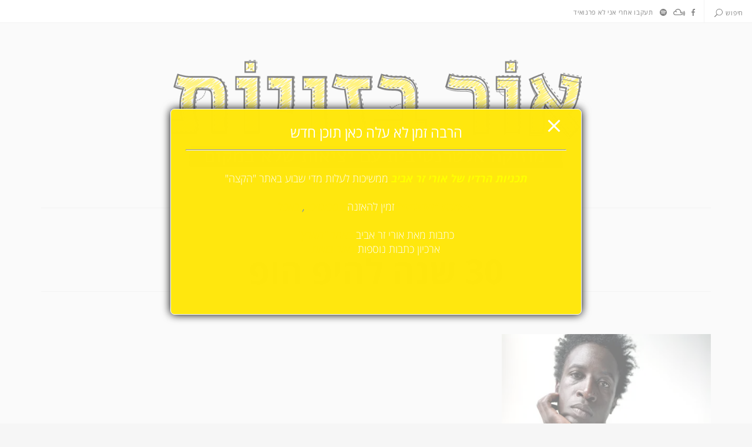

--- FILE ---
content_type: text/html; charset=UTF-8
request_url: https://www.lightbaz.com/tag/30-%D7%A9%D7%A0%D7%94-%D7%9C%D7%94%D7%99%D7%A4-%D7%94%D7%95%D7%A4/
body_size: 25851
content:
<!DOCTYPE html>
<html dir="rtl" lang="he-IL" class="no-js">
<head>
	<meta charset="UTF-8">
	<meta name="viewport" content="width=device-width, initial-scale=1">
	<link rel="profile" href="http://gmpg.org/xfn/11">
	<meta name='robots' content='index, follow, max-image-preview:large, max-snippet:-1, max-video-preview:-1' />

	<!-- This site is optimized with the Yoast SEO plugin v26.6 - https://yoast.com/wordpress/plugins/seo/ -->
	<title>30 שנה להיפ הופ Archives - אור בזויות</title>
	<link rel="canonical" href="https://www.lightbaz.com/tag/30-שנה-להיפ-הופ/" />
	<meta property="og:locale" content="he_IL" />
	<meta property="og:type" content="article" />
	<meta property="og:title" content="30 שנה להיפ הופ Archives - אור בזויות" />
	<meta property="og:url" content="https://www.lightbaz.com/tag/30-שנה-להיפ-הופ/" />
	<meta property="og:site_name" content="אור בזויות" />
	<meta name="twitter:card" content="summary_large_image" />
	<meta name="twitter:site" content="@ZeraviV" />
	<script type="application/ld+json" class="yoast-schema-graph">{"@context":"https://schema.org","@graph":[{"@type":"CollectionPage","@id":"https://www.lightbaz.com/tag/30-%d7%a9%d7%a0%d7%94-%d7%9c%d7%94%d7%99%d7%a4-%d7%94%d7%95%d7%a4/","url":"https://www.lightbaz.com/tag/30-%d7%a9%d7%a0%d7%94-%d7%9c%d7%94%d7%99%d7%a4-%d7%94%d7%95%d7%a4/","name":"30 שנה להיפ הופ Archives - אור בזויות","isPartOf":{"@id":"https://www.lightbaz.com/#website"},"primaryImageOfPage":{"@id":"https://www.lightbaz.com/tag/30-%d7%a9%d7%a0%d7%94-%d7%9c%d7%94%d7%99%d7%a4-%d7%94%d7%95%d7%a4/#primaryimage"},"image":{"@id":"https://www.lightbaz.com/tag/30-%d7%a9%d7%a0%d7%94-%d7%9c%d7%94%d7%99%d7%a4-%d7%94%d7%95%d7%a4/#primaryimage"},"thumbnailUrl":"https://i0.wp.com/www.lightbaz.com/wp-content/uploads/2009/11/saul-williams.jpg?fit=400%2C306&ssl=1","breadcrumb":{"@id":"https://www.lightbaz.com/tag/30-%d7%a9%d7%a0%d7%94-%d7%9c%d7%94%d7%99%d7%a4-%d7%94%d7%95%d7%a4/#breadcrumb"},"inLanguage":"he-IL"},{"@type":"ImageObject","inLanguage":"he-IL","@id":"https://www.lightbaz.com/tag/30-%d7%a9%d7%a0%d7%94-%d7%9c%d7%94%d7%99%d7%a4-%d7%94%d7%95%d7%a4/#primaryimage","url":"https://i0.wp.com/www.lightbaz.com/wp-content/uploads/2009/11/saul-williams.jpg?fit=400%2C306&ssl=1","contentUrl":"https://i0.wp.com/www.lightbaz.com/wp-content/uploads/2009/11/saul-williams.jpg?fit=400%2C306&ssl=1","width":"400","height":"306","caption":"סול וויליאמס"},{"@type":"BreadcrumbList","@id":"https://www.lightbaz.com/tag/30-%d7%a9%d7%a0%d7%94-%d7%9c%d7%94%d7%99%d7%a4-%d7%94%d7%95%d7%a4/#breadcrumb","itemListElement":[{"@type":"ListItem","position":1,"name":"דף הבית","item":"https://www.lightbaz.com/"},{"@type":"ListItem","position":2,"name":"30 שנה להיפ הופ"}]},{"@type":"WebSite","@id":"https://www.lightbaz.com/#website","url":"https://www.lightbaz.com/","name":"אור בזויות","description":"תוכנית הרדיו והבלוג של אורי זר אביב","potentialAction":[{"@type":"SearchAction","target":{"@type":"EntryPoint","urlTemplate":"https://www.lightbaz.com/?s={search_term_string}"},"query-input":{"@type":"PropertyValueSpecification","valueRequired":true,"valueName":"search_term_string"}}],"inLanguage":"he-IL"}]}</script>
	<!-- / Yoast SEO plugin. -->


<link rel='dns-prefetch' href='//secure.gravatar.com' />
<link rel='dns-prefetch' href='//stats.wp.com' />
<link rel='dns-prefetch' href='//fonts.googleapis.com' />
<link rel='dns-prefetch' href='//jetpack.wordpress.com' />
<link rel='dns-prefetch' href='//s0.wp.com' />
<link rel='dns-prefetch' href='//public-api.wordpress.com' />
<link rel='dns-prefetch' href='//0.gravatar.com' />
<link rel='dns-prefetch' href='//1.gravatar.com' />
<link rel='dns-prefetch' href='//2.gravatar.com' />
<link rel='preconnect' href='//i0.wp.com' />
<link rel="alternate" type="application/rss+xml" title="אור בזויות &laquo; פיד‏" href="https://www.lightbaz.com/feed/" />
<link rel="alternate" type="application/rss+xml" title="אור בזויות &laquo; פיד תגובות‏" href="https://www.lightbaz.com/comments/feed/" />
<link rel="alternate" type="application/rss+xml" title="אור בזויות &laquo; פיד מהתגית 30 שנה להיפ הופ" href="https://www.lightbaz.com/tag/30-%d7%a9%d7%a0%d7%94-%d7%9c%d7%94%d7%99%d7%a4-%d7%94%d7%95%d7%a4/feed/" />
<style id='wp-img-auto-sizes-contain-inline-css' type='text/css'>
img:is([sizes=auto i],[sizes^="auto," i]){contain-intrinsic-size:3000px 1500px}
/*# sourceURL=wp-img-auto-sizes-contain-inline-css */
</style>
<style id='wp-emoji-styles-inline-css' type='text/css'>

	img.wp-smiley, img.emoji {
		display: inline !important;
		border: none !important;
		box-shadow: none !important;
		height: 1em !important;
		width: 1em !important;
		margin: 0 0.07em !important;
		vertical-align: -0.1em !important;
		background: none !important;
		padding: 0 !important;
	}
/*# sourceURL=wp-emoji-styles-inline-css */
</style>
<style id='wp-block-library-inline-css' type='text/css'>
:root{--wp-block-synced-color:#7a00df;--wp-block-synced-color--rgb:122,0,223;--wp-bound-block-color:var(--wp-block-synced-color);--wp-editor-canvas-background:#ddd;--wp-admin-theme-color:#007cba;--wp-admin-theme-color--rgb:0,124,186;--wp-admin-theme-color-darker-10:#006ba1;--wp-admin-theme-color-darker-10--rgb:0,107,160.5;--wp-admin-theme-color-darker-20:#005a87;--wp-admin-theme-color-darker-20--rgb:0,90,135;--wp-admin-border-width-focus:2px}@media (min-resolution:192dpi){:root{--wp-admin-border-width-focus:1.5px}}.wp-element-button{cursor:pointer}:root .has-very-light-gray-background-color{background-color:#eee}:root .has-very-dark-gray-background-color{background-color:#313131}:root .has-very-light-gray-color{color:#eee}:root .has-very-dark-gray-color{color:#313131}:root .has-vivid-green-cyan-to-vivid-cyan-blue-gradient-background{background:linear-gradient(135deg,#00d084,#0693e3)}:root .has-purple-crush-gradient-background{background:linear-gradient(135deg,#34e2e4,#4721fb 50%,#ab1dfe)}:root .has-hazy-dawn-gradient-background{background:linear-gradient(135deg,#faaca8,#dad0ec)}:root .has-subdued-olive-gradient-background{background:linear-gradient(135deg,#fafae1,#67a671)}:root .has-atomic-cream-gradient-background{background:linear-gradient(135deg,#fdd79a,#004a59)}:root .has-nightshade-gradient-background{background:linear-gradient(135deg,#330968,#31cdcf)}:root .has-midnight-gradient-background{background:linear-gradient(135deg,#020381,#2874fc)}:root{--wp--preset--font-size--normal:16px;--wp--preset--font-size--huge:42px}.has-regular-font-size{font-size:1em}.has-larger-font-size{font-size:2.625em}.has-normal-font-size{font-size:var(--wp--preset--font-size--normal)}.has-huge-font-size{font-size:var(--wp--preset--font-size--huge)}.has-text-align-center{text-align:center}.has-text-align-left{text-align:left}.has-text-align-right{text-align:right}.has-fit-text{white-space:nowrap!important}#end-resizable-editor-section{display:none}.aligncenter{clear:both}.items-justified-left{justify-content:flex-start}.items-justified-center{justify-content:center}.items-justified-right{justify-content:flex-end}.items-justified-space-between{justify-content:space-between}.screen-reader-text{border:0;clip-path:inset(50%);height:1px;margin:-1px;overflow:hidden;padding:0;position:absolute;width:1px;word-wrap:normal!important}.screen-reader-text:focus{background-color:#ddd;clip-path:none;color:#444;display:block;font-size:1em;height:auto;left:5px;line-height:normal;padding:15px 23px 14px;text-decoration:none;top:5px;width:auto;z-index:100000}html :where(.has-border-color){border-style:solid}html :where([style*=border-top-color]){border-top-style:solid}html :where([style*=border-right-color]){border-right-style:solid}html :where([style*=border-bottom-color]){border-bottom-style:solid}html :where([style*=border-left-color]){border-left-style:solid}html :where([style*=border-width]){border-style:solid}html :where([style*=border-top-width]){border-top-style:solid}html :where([style*=border-right-width]){border-right-style:solid}html :where([style*=border-bottom-width]){border-bottom-style:solid}html :where([style*=border-left-width]){border-left-style:solid}html :where(img[class*=wp-image-]){height:auto;max-width:100%}:where(figure){margin:0 0 1em}html :where(.is-position-sticky){--wp-admin--admin-bar--position-offset:var(--wp-admin--admin-bar--height,0px)}@media screen and (max-width:600px){html :where(.is-position-sticky){--wp-admin--admin-bar--position-offset:0px}}

/*# sourceURL=wp-block-library-inline-css */
</style><style id='global-styles-inline-css' type='text/css'>
:root{--wp--preset--aspect-ratio--square: 1;--wp--preset--aspect-ratio--4-3: 4/3;--wp--preset--aspect-ratio--3-4: 3/4;--wp--preset--aspect-ratio--3-2: 3/2;--wp--preset--aspect-ratio--2-3: 2/3;--wp--preset--aspect-ratio--16-9: 16/9;--wp--preset--aspect-ratio--9-16: 9/16;--wp--preset--color--black: #000000;--wp--preset--color--cyan-bluish-gray: #abb8c3;--wp--preset--color--white: #ffffff;--wp--preset--color--pale-pink: #f78da7;--wp--preset--color--vivid-red: #cf2e2e;--wp--preset--color--luminous-vivid-orange: #ff6900;--wp--preset--color--luminous-vivid-amber: #fcb900;--wp--preset--color--light-green-cyan: #7bdcb5;--wp--preset--color--vivid-green-cyan: #00d084;--wp--preset--color--pale-cyan-blue: #8ed1fc;--wp--preset--color--vivid-cyan-blue: #0693e3;--wp--preset--color--vivid-purple: #9b51e0;--wp--preset--gradient--vivid-cyan-blue-to-vivid-purple: linear-gradient(135deg,rgb(6,147,227) 0%,rgb(155,81,224) 100%);--wp--preset--gradient--light-green-cyan-to-vivid-green-cyan: linear-gradient(135deg,rgb(122,220,180) 0%,rgb(0,208,130) 100%);--wp--preset--gradient--luminous-vivid-amber-to-luminous-vivid-orange: linear-gradient(135deg,rgb(252,185,0) 0%,rgb(255,105,0) 100%);--wp--preset--gradient--luminous-vivid-orange-to-vivid-red: linear-gradient(135deg,rgb(255,105,0) 0%,rgb(207,46,46) 100%);--wp--preset--gradient--very-light-gray-to-cyan-bluish-gray: linear-gradient(135deg,rgb(238,238,238) 0%,rgb(169,184,195) 100%);--wp--preset--gradient--cool-to-warm-spectrum: linear-gradient(135deg,rgb(74,234,220) 0%,rgb(151,120,209) 20%,rgb(207,42,186) 40%,rgb(238,44,130) 60%,rgb(251,105,98) 80%,rgb(254,248,76) 100%);--wp--preset--gradient--blush-light-purple: linear-gradient(135deg,rgb(255,206,236) 0%,rgb(152,150,240) 100%);--wp--preset--gradient--blush-bordeaux: linear-gradient(135deg,rgb(254,205,165) 0%,rgb(254,45,45) 50%,rgb(107,0,62) 100%);--wp--preset--gradient--luminous-dusk: linear-gradient(135deg,rgb(255,203,112) 0%,rgb(199,81,192) 50%,rgb(65,88,208) 100%);--wp--preset--gradient--pale-ocean: linear-gradient(135deg,rgb(255,245,203) 0%,rgb(182,227,212) 50%,rgb(51,167,181) 100%);--wp--preset--gradient--electric-grass: linear-gradient(135deg,rgb(202,248,128) 0%,rgb(113,206,126) 100%);--wp--preset--gradient--midnight: linear-gradient(135deg,rgb(2,3,129) 0%,rgb(40,116,252) 100%);--wp--preset--font-size--small: 13px;--wp--preset--font-size--medium: 20px;--wp--preset--font-size--large: 36px;--wp--preset--font-size--x-large: 42px;--wp--preset--spacing--20: 0.44rem;--wp--preset--spacing--30: 0.67rem;--wp--preset--spacing--40: 1rem;--wp--preset--spacing--50: 1.5rem;--wp--preset--spacing--60: 2.25rem;--wp--preset--spacing--70: 3.38rem;--wp--preset--spacing--80: 5.06rem;--wp--preset--shadow--natural: 6px 6px 9px rgba(0, 0, 0, 0.2);--wp--preset--shadow--deep: 12px 12px 50px rgba(0, 0, 0, 0.4);--wp--preset--shadow--sharp: 6px 6px 0px rgba(0, 0, 0, 0.2);--wp--preset--shadow--outlined: 6px 6px 0px -3px rgb(255, 255, 255), 6px 6px rgb(0, 0, 0);--wp--preset--shadow--crisp: 6px 6px 0px rgb(0, 0, 0);}:where(.is-layout-flex){gap: 0.5em;}:where(.is-layout-grid){gap: 0.5em;}body .is-layout-flex{display: flex;}.is-layout-flex{flex-wrap: wrap;align-items: center;}.is-layout-flex > :is(*, div){margin: 0;}body .is-layout-grid{display: grid;}.is-layout-grid > :is(*, div){margin: 0;}:where(.wp-block-columns.is-layout-flex){gap: 2em;}:where(.wp-block-columns.is-layout-grid){gap: 2em;}:where(.wp-block-post-template.is-layout-flex){gap: 1.25em;}:where(.wp-block-post-template.is-layout-grid){gap: 1.25em;}.has-black-color{color: var(--wp--preset--color--black) !important;}.has-cyan-bluish-gray-color{color: var(--wp--preset--color--cyan-bluish-gray) !important;}.has-white-color{color: var(--wp--preset--color--white) !important;}.has-pale-pink-color{color: var(--wp--preset--color--pale-pink) !important;}.has-vivid-red-color{color: var(--wp--preset--color--vivid-red) !important;}.has-luminous-vivid-orange-color{color: var(--wp--preset--color--luminous-vivid-orange) !important;}.has-luminous-vivid-amber-color{color: var(--wp--preset--color--luminous-vivid-amber) !important;}.has-light-green-cyan-color{color: var(--wp--preset--color--light-green-cyan) !important;}.has-vivid-green-cyan-color{color: var(--wp--preset--color--vivid-green-cyan) !important;}.has-pale-cyan-blue-color{color: var(--wp--preset--color--pale-cyan-blue) !important;}.has-vivid-cyan-blue-color{color: var(--wp--preset--color--vivid-cyan-blue) !important;}.has-vivid-purple-color{color: var(--wp--preset--color--vivid-purple) !important;}.has-black-background-color{background-color: var(--wp--preset--color--black) !important;}.has-cyan-bluish-gray-background-color{background-color: var(--wp--preset--color--cyan-bluish-gray) !important;}.has-white-background-color{background-color: var(--wp--preset--color--white) !important;}.has-pale-pink-background-color{background-color: var(--wp--preset--color--pale-pink) !important;}.has-vivid-red-background-color{background-color: var(--wp--preset--color--vivid-red) !important;}.has-luminous-vivid-orange-background-color{background-color: var(--wp--preset--color--luminous-vivid-orange) !important;}.has-luminous-vivid-amber-background-color{background-color: var(--wp--preset--color--luminous-vivid-amber) !important;}.has-light-green-cyan-background-color{background-color: var(--wp--preset--color--light-green-cyan) !important;}.has-vivid-green-cyan-background-color{background-color: var(--wp--preset--color--vivid-green-cyan) !important;}.has-pale-cyan-blue-background-color{background-color: var(--wp--preset--color--pale-cyan-blue) !important;}.has-vivid-cyan-blue-background-color{background-color: var(--wp--preset--color--vivid-cyan-blue) !important;}.has-vivid-purple-background-color{background-color: var(--wp--preset--color--vivid-purple) !important;}.has-black-border-color{border-color: var(--wp--preset--color--black) !important;}.has-cyan-bluish-gray-border-color{border-color: var(--wp--preset--color--cyan-bluish-gray) !important;}.has-white-border-color{border-color: var(--wp--preset--color--white) !important;}.has-pale-pink-border-color{border-color: var(--wp--preset--color--pale-pink) !important;}.has-vivid-red-border-color{border-color: var(--wp--preset--color--vivid-red) !important;}.has-luminous-vivid-orange-border-color{border-color: var(--wp--preset--color--luminous-vivid-orange) !important;}.has-luminous-vivid-amber-border-color{border-color: var(--wp--preset--color--luminous-vivid-amber) !important;}.has-light-green-cyan-border-color{border-color: var(--wp--preset--color--light-green-cyan) !important;}.has-vivid-green-cyan-border-color{border-color: var(--wp--preset--color--vivid-green-cyan) !important;}.has-pale-cyan-blue-border-color{border-color: var(--wp--preset--color--pale-cyan-blue) !important;}.has-vivid-cyan-blue-border-color{border-color: var(--wp--preset--color--vivid-cyan-blue) !important;}.has-vivid-purple-border-color{border-color: var(--wp--preset--color--vivid-purple) !important;}.has-vivid-cyan-blue-to-vivid-purple-gradient-background{background: var(--wp--preset--gradient--vivid-cyan-blue-to-vivid-purple) !important;}.has-light-green-cyan-to-vivid-green-cyan-gradient-background{background: var(--wp--preset--gradient--light-green-cyan-to-vivid-green-cyan) !important;}.has-luminous-vivid-amber-to-luminous-vivid-orange-gradient-background{background: var(--wp--preset--gradient--luminous-vivid-amber-to-luminous-vivid-orange) !important;}.has-luminous-vivid-orange-to-vivid-red-gradient-background{background: var(--wp--preset--gradient--luminous-vivid-orange-to-vivid-red) !important;}.has-very-light-gray-to-cyan-bluish-gray-gradient-background{background: var(--wp--preset--gradient--very-light-gray-to-cyan-bluish-gray) !important;}.has-cool-to-warm-spectrum-gradient-background{background: var(--wp--preset--gradient--cool-to-warm-spectrum) !important;}.has-blush-light-purple-gradient-background{background: var(--wp--preset--gradient--blush-light-purple) !important;}.has-blush-bordeaux-gradient-background{background: var(--wp--preset--gradient--blush-bordeaux) !important;}.has-luminous-dusk-gradient-background{background: var(--wp--preset--gradient--luminous-dusk) !important;}.has-pale-ocean-gradient-background{background: var(--wp--preset--gradient--pale-ocean) !important;}.has-electric-grass-gradient-background{background: var(--wp--preset--gradient--electric-grass) !important;}.has-midnight-gradient-background{background: var(--wp--preset--gradient--midnight) !important;}.has-small-font-size{font-size: var(--wp--preset--font-size--small) !important;}.has-medium-font-size{font-size: var(--wp--preset--font-size--medium) !important;}.has-large-font-size{font-size: var(--wp--preset--font-size--large) !important;}.has-x-large-font-size{font-size: var(--wp--preset--font-size--x-large) !important;}
/*# sourceURL=global-styles-inline-css */
</style>

<style id='classic-theme-styles-inline-css' type='text/css'>
/*! This file is auto-generated */
.wp-block-button__link{color:#fff;background-color:#32373c;border-radius:9999px;box-shadow:none;text-decoration:none;padding:calc(.667em + 2px) calc(1.333em + 2px);font-size:1.125em}.wp-block-file__button{background:#32373c;color:#fff;text-decoration:none}
/*# sourceURL=/wp-includes/css/classic-themes.min.css */
</style>
<link rel='stylesheet' id='pb_animate-css' href='https://www.lightbaz.com/wp-content/plugins/ays-popup-box/public/css/animate.css?ver=6.0.9' type='text/css' media='all' />
<link rel='stylesheet' id='daze_main-css' href='https://www.lightbaz.com/wp-content/themes/daze/style.css?ver=6.9' type='text/css' media='all' />
<link rel='stylesheet' id='daze_child-css' href='https://www.lightbaz.com/wp-content/themes/daze-child/style.css?ver=1.2' type='text/css' media='all' />
<link rel='stylesheet' id='daze-fonts-css' href='//fonts.googleapis.com/css?family=Poppins%3A400%2C500%2C600%2C700%2C300%26subset%3Dlatin%2Clatin-ext&#038;ver=1.0.0' type='text/css' media='all' />
<link rel='stylesheet' id='daze_dynamic_styles-css' href='https://www.lightbaz.com/wp-content/themes/daze/css/dynamic-styles.css?ver=6.9' type='text/css' media='all' />
<style id='daze_dynamic_styles-inline-css' type='text/css'>

			.top-bar.desktop {
				border-bottom: 1px solid #e8e8e8;
			}
		
			.pattern-bgr,
			.animated-bgr {
				background-color: #111;
			}
		
			.sticky-banner img {
				height: 78px;
			}
		
			.sticky-banner {
				right: 5px;
				left: auto;
			}
			
			#to-top {
				bottom: 98px;
			}
			
			@media only screen and (min-width:1180px) {
				.sticky-banner {
					right: 7px; left: auto;
				}
			}
		
			.error404 #central-wrapper {
				background-image:url();
			}
		
/*# sourceURL=daze_dynamic_styles-inline-css */
</style>
<link rel='stylesheet' id='daze_rtl-css' href='https://www.lightbaz.com/wp-content/themes/daze/rtl.css?ver=6.9' type='text/css' media='all' />
<link rel='stylesheet' id='daze_assets_slick_slider-css' href='https://www.lightbaz.com/wp-content/themes/daze/assets/slick/slick.css?ver=6.9' type='text/css' media='all' />
<link rel='stylesheet' id='daze_gallery-css' href='https://www.lightbaz.com/wp-content/themes/daze/css/gallery-slider.css?ver=6.9' type='text/css' media='all' />
<link rel='stylesheet' id='tiled-gallery-rtl-css' href='https://www.lightbaz.com/wp-content/plugins/jetpack/modules/tiled-gallery/tiled-gallery/tiled-gallery-rtl.css?ver=2023-08-21' type='text/css' media='all' />
<link rel='stylesheet' id='daze_top_posts-css' href='https://www.lightbaz.com/wp-content/themes/daze/admin/widgets/css/top-posts-slider.css?ver=6.9' type='text/css' media='all' />
<script type="text/javascript" src="https://www.lightbaz.com/wp-includes/js/jquery/jquery.min.js?ver=3.7.1" id="jquery-core-js"></script>
<script type="text/javascript" src="https://www.lightbaz.com/wp-includes/js/jquery/jquery-migrate.min.js?ver=3.4.1" id="jquery-migrate-js"></script>
<script type="text/javascript" id="ays-pb-js-extra">
/* <![CDATA[ */
var pbLocalizeObj = {"ajax":"https://www.lightbaz.com/wp-admin/admin-ajax.php","seconds":"seconds","thisWillClose":"This will close in","icons":{"close_icon":"\u003Csvg class=\"ays_pb_material_close_icon\" xmlns=\"https://www.w3.org/2000/svg\" height=\"36px\" viewBox=\"0 0 24 24\" width=\"36px\" fill=\"#000000\" alt=\"Pop-up Close\"\u003E\u003Cpath d=\"M0 0h24v24H0z\" fill=\"none\"/\u003E\u003Cpath d=\"M19 6.41L17.59 5 12 10.59 6.41 5 5 6.41 10.59 12 5 17.59 6.41 19 12 13.41 17.59 19 19 17.59 13.41 12z\"/\u003E\u003C/svg\u003E","close_circle_icon":"\u003Csvg class=\"ays_pb_material_close_circle_icon\" xmlns=\"https://www.w3.org/2000/svg\" height=\"24\" viewBox=\"0 0 24 24\" width=\"36\" alt=\"Pop-up Close\"\u003E\u003Cpath d=\"M0 0h24v24H0z\" fill=\"none\"/\u003E\u003Cpath d=\"M12 2C6.47 2 2 6.47 2 12s4.47 10 10 10 10-4.47 10-10S17.53 2 12 2zm5 13.59L15.59 17 12 13.41 8.41 17 7 15.59 10.59 12 7 8.41 8.41 7 12 10.59 15.59 7 17 8.41 13.41 12 17 15.59z\"/\u003E\u003C/svg\u003E","volume_up_icon":"\u003Csvg class=\"ays_pb_fa_volume\" xmlns=\"https://www.w3.org/2000/svg\" height=\"24\" viewBox=\"0 0 24 24\" width=\"36\"\u003E\u003Cpath d=\"M0 0h24v24H0z\" fill=\"none\"/\u003E\u003Cpath d=\"M3 9v6h4l5 5V4L7 9H3zm13.5 3c0-1.77-1.02-3.29-2.5-4.03v8.05c1.48-.73 2.5-2.25 2.5-4.02zM14 3.23v2.06c2.89.86 5 3.54 5 6.71s-2.11 5.85-5 6.71v2.06c4.01-.91 7-4.49 7-8.77s-2.99-7.86-7-8.77z\"/\u003E\u003C/svg\u003E","volume_mute_icon":"\u003Csvg xmlns=\"https://www.w3.org/2000/svg\" height=\"24\" viewBox=\"0 0 24 24\" width=\"24\"\u003E\u003Cpath d=\"M0 0h24v24H0z\" fill=\"none\"/\u003E\u003Cpath d=\"M7 9v6h4l5 5V4l-5 5H7z\"/\u003E\u003C/svg\u003E"}};
//# sourceURL=ays-pb-js-extra
/* ]]> */
</script>
<script type="text/javascript" src="https://www.lightbaz.com/wp-content/plugins/ays-popup-box/public/js/ays-pb-public.js?ver=6.0.9" id="ays-pb-js"></script>
<script type="text/javascript" src="https://www.lightbaz.com/wp-content/plugins/google-analyticator/external-tracking.min.js?ver=6.5.7" id="ga-external-tracking-js"></script>
<link rel="https://api.w.org/" href="https://www.lightbaz.com/wp-json/" /><link rel="alternate" title="JSON" type="application/json" href="https://www.lightbaz.com/wp-json/wp/v2/tags/223" /><link rel="EditURI" type="application/rsd+xml" title="RSD" href="https://www.lightbaz.com/xmlrpc.php?rsd" />
<meta name="generator" content="WordPress 6.9" />
	<style>img#wpstats{display:none}</style>
		
<!-- Meta Pixel Code -->
<script type='text/javascript'>
!function(f,b,e,v,n,t,s){if(f.fbq)return;n=f.fbq=function(){n.callMethod?
n.callMethod.apply(n,arguments):n.queue.push(arguments)};if(!f._fbq)f._fbq=n;
n.push=n;n.loaded=!0;n.version='2.0';n.queue=[];t=b.createElement(e);t.async=!0;
t.src=v;s=b.getElementsByTagName(e)[0];s.parentNode.insertBefore(t,s)}(window,
document,'script','https://connect.facebook.net/en_US/fbevents.js');
</script>
<!-- End Meta Pixel Code -->
<script type='text/javascript'>var url = window.location.origin + '?ob=open-bridge';
            fbq('set', 'openbridge', '1912408269061587', url);
fbq('init', '1912408269061587', {}, {
    "agent": "wordpress-6.9-4.1.5"
})</script><script type='text/javascript'>
    fbq('track', 'PageView', []);
  </script><!-- Google Analytics Tracking by Google Analyticator 6.5.7 -->
<script type="text/javascript">
    var analyticsFileTypes = [];
    var analyticsSnippet = 'enabled';
    var analyticsEventTracking = 'enabled';
</script>
<script type="text/javascript">
	var _gaq = _gaq || [];
  
	_gaq.push(['_setAccount', 'UA-11323273-1']);
    _gaq.push(['_addDevId', 'i9k95']); // Google Analyticator App ID with Google
	_gaq.push(['_trackPageview']);

	(function() {
		var ga = document.createElement('script'); ga.type = 'text/javascript'; ga.async = true;
		                ga.src = ('https:' == document.location.protocol ? 'https://ssl' : 'http://www') + '.google-analytics.com/ga.js';
		                var s = document.getElementsByTagName('script')[0]; s.parentNode.insertBefore(ga, s);
	})();
</script>
		<style type="text/css" id="wp-custom-css">
			/*
You can add your own CSS here.

Click the help icon above to learn more.
*/

@import url(//fonts.googleapis.com/earlyaccess/opensanshebrew.css);

body,
body.locale-he-il, body.locale-he-il .press-this a.wp-switch-editor {
	font-family: 'Open Sans Hebrew', sans-serif !important;
	direction: rtl;
	font-size: 18px;
}

.button-link, input {
	font-family: 'Open Sans Hebrew', sans-serif !important;
}

.post-header {
	padding-bottom: 0px !important;
}

.masonry article p {
	font-weight: 300;
	line-height: 1.6em;
	font-size: 0.9em;
}

.post-header h6,
.post-header h3 {	
	text-align: right;
}

@media only screen and (max-width: 1280px){
  .post-content {
    max-width: 820px;
		margin-right: auto;
		margin-left: auto;
  }
}

.top-posts-slider .thumb {
	background-color: transparent;
}

.masonry article p:first-child::after {
	content: "…";
	display: inline;
}

/* Category */
.archive-header h6 {
	display: none;
}
.archive-header .post-meta{
	font-size: 14px;
}

/* Quote */
body.single-format-quote .post-header h3 {
	text-align: center;
}
article.format-quote {
    direction: ltr;
}
article.format-quote h3{
	text-align: left
}
article.format-quote.tag-rtl{
	direction: rtl;
}
article.format-quote.tag-rtl h3{
	text-align: right
}
.post-content blockquote p[dir=ltr]{
	text-align: left;
	display: inherit;
}
.post-header h3 {
	margin-bottom: 0.5em
}

/* RTL */
#site-footer .social-title {
	margin-right: 10px;
	margin-left: 0;
}
@media only screen and (min-width: 1180px) {
	.top-bar.desktop .social a {
			margin-left: 1em;
			margin-right: 0em;
	}
}
.top-bar.mobile .site-logo {
	float: right;
	text-align: right;
}
.top-bar.mobile .search-form {
	right: 15px;
	left: auto;
}
.top-bar.mobile .menu-button {
    float: left;
    margin-top: 8px;
}
.top-bar.mobile .search-button {
	float: left;
}
html {
	border: 0 !important;
}

.read-more.button-link {
	text-indent: -580px;
	overflow: hidden;
}

.read-more.button-link::after {
    content: "יש\00a0עוד";
    text-indent: 512px;
    display: inline-flex;
}		</style>
		<link rel='stylesheet' id='ays-pb-min-css' href='https://www.lightbaz.com/wp-content/plugins/ays-popup-box/public/css/ays-pb-public-min.css?ver=6.0.9' type='text/css' media='all' />
</head>

<body class="rtl archive tag tag-30--- tag-223 wp-theme-daze wp-child-theme-daze-child  masonry">
	<!-- Load Facebook SDK for JavaScript -->
	<div id="fb-root"></div>
	
	<div class="mobile top-bar clearfix">
		<div class="site-logo"><a href="https://www.lightbaz.com/"><img width="699" height="183" src="https://i0.wp.com/www.lightbaz.com/wp-content/uploads/2017/04/image18.png?fit=699%2C183&amp;ssl=1" class="attachment-full size-full" alt="" decoding="async" fetchpriority="high" srcset="https://i0.wp.com/www.lightbaz.com/wp-content/uploads/2017/04/image18.png?w=699&amp;ssl=1 699w, https://i0.wp.com/www.lightbaz.com/wp-content/uploads/2017/04/image18.png?resize=360%2C94&amp;ssl=1 360w, https://i0.wp.com/www.lightbaz.com/wp-content/uploads/2017/04/image18.png?resize=680%2C178&amp;ssl=1 680w" sizes="(max-width: 699px) 100vw, 699px" title="Lightbaz Logo" /></a></div><div class="search-button va-middle"><span class="search-text"></span><span class="search-icon"><svg class="search" x="0px" y="0px" width="32.113px" height="32.112px" viewBox="-0.113 0 32.113 32.112" enable-background="new -0.113 0 32.113 32.112"><path d="M19,0C11.82,0,6,5.82,6,13c0,3.09,1.084,5.926,2.884,8.158L0.292,29.75c-0.54,0.54-0.54,1.418,0,1.958s1.418,0.54,1.958,0 l8.592-8.592C13.074,24.916,15.91,26,19,26c7.181,0,13-5.819,13-13C32,5.82,26.181,0,19,0z M19,24c-6.066,0-11-4.935-11-11 C8,6.934,12.934,2,19,2c6.065,0,11,4.934,11,11C30,19.065,25.065,24,19,24z"/></svg><svg class="close" x="0px" y="0px" width="14.484px" height="14.484px" viewBox="9.758 9.758 14.484 14.484" enable-background="new 9.758 9.758 14.484 14.484"><path d="M10.05,23.95c0.39,0.39,1.024,0.39,1.414,0L17,18.414l5.536,5.536c0.39,0.39,1.024,0.39,1.414,0s0.39-1.024,0-1.414 L18.414,17l5.536-5.536c0.39-0.39,0.39-1.024,0-1.414c-0.39-0.39-1.024-0.39-1.414,0L17,15.586l-5.536-5.536 c-0.39-0.39-1.024-0.39-1.414,0c-0.39,0.39-0.39,1.024,0,1.414L15.586,17l-5.536,5.536C9.66,22.926,9.66,23.561,10.05,23.95z"/></svg></span></div>		
		<span class="menu-button"><svg class="menu-icon" x="0px" y="0px" width="40px" height="26px" viewBox="12 20 40 26" enable-background="new 12 20 40 26"><rect x="12" y="20" width="40" height="2"/><rect x="12" y="32" width="40" height="2"/><rect x="12" y="44" width="40" height="2"/></svg><svg class="close" x="0px" y="0px" width="14.484px" height="14.484px" viewBox="9.758 9.758 14.484 14.484" enable-background="new 9.758 9.758 14.484 14.484"><path d="M10.05,23.95c0.39,0.39,1.024,0.39,1.414,0L17,18.414l5.536,5.536c0.39,0.39,1.024,0.39,1.414,0s0.39-1.024,0-1.414 L18.414,17l5.536-5.536c0.39-0.39,0.39-1.024,0-1.414c-0.39-0.39-1.024-0.39-1.414,0L17,15.586l-5.536-5.536 c-0.39-0.39-1.024-0.39-1.414,0c-0.39,0.39-0.39,1.024,0,1.414L15.586,17l-5.536,5.536C9.66,22.926,9.66,23.561,10.05,23.95z"/></svg></span>
		
		<form role="search" autocomplete="off" method="get" class="search-form" action="https://www.lightbaz.com/">
	<input type="search" class="search-field"
		name="s"
		title="מה איבדת?"
		placeholder="מה איבדת?"
		value=""
	/>
	
	<button type="submit" class="search-submit"><svg class="arrow" x="0px" y="0px" width="24px" height="19px" viewBox="0 22.167 64 19.583" enable-background="new 0 22.167 64 19.583"><line class="svg-stroke" fill="none" stroke="#000000" stroke-width="2" stroke-miterlimit="10" x1="64" y1="32" x2="1" y2="32"/><polyline class="svg-stroke" fill="none" stroke="#000000" stroke-width="2" stroke-linejoin="bevel" stroke-miterlimit="10" points="10,23 1,32 10,41"/></svg></button>
</form>	
		<div class="menu-overlay inactive">			
		<!-- .mobile .main-menu -->			
						
				<div class="social"><a class="bw" href="https://www.facebook.com/lightbaz" target="_blank" title="Facebook"><svg x="0px" y="0px" width="6.896px" height="13px" viewBox="0 0 6.896 13" enable-background="new 0 0 6.896 13"><path class="svg-fill" fill="#4C66A4" d="M6.789,2.19H5.565c-0.959,0-1.141,0.46-1.141,1.122v1.474H6.71L6.407,7.095h-1.98v5.919H2.04V7.095H0.052 V4.786H2.04V3.087c0-1.973,1.208-3.049,2.97-3.049c0.845,0,1.568,0.063,1.778,0.094L6.789,2.19L6.789,2.19z"/></svg></a><a class="bw" href="https://www.mixcloud.com/ZeraviV/" target="_blank" title="MixCloud"><svg x="0px" y="0px" width="20.359px" height="12px" viewBox="0 0 17.965 10.589" enable-background="new 0 0 17.965 10.589"><path class="svg-fill" fill="#1a7bba" d="M11.346,9.537H3.189C1.426,9.537,0,8.109,0,6.355c0-1.6,1.186-2.917,2.721-3.143 C3.368,1.311,5.17,0,7.205,0c2.455,0,4.482,1.879,4.717,4.273c1.193,0.258,2.098,1.325,2.098,2.596 C14.02,8.343,12.818,9.537,11.346,9.537z M11.883,5.505c-0.039,0.24-0.102,0.482-0.18,0.718c-0.078,0.249-0.313,0.405-0.561,0.405 c-0.063,0-0.125-0.008-0.188-0.023c-0.32-0.109-0.483-0.443-0.382-0.757c0.115-0.358,0.179-0.731,0.179-1.115 c0-1.948-1.59-3.539-3.547-3.539c-1.404,0-2.667,0.834-3.229,2.082c0.546,0.142,1.053,0.42,1.466,0.826 c0.233,0.233,0.233,0.614,0,0.851c-0.233,0.234-0.616,0.233-0.85,0C4.217,4.578,3.717,4.369,3.188,4.369 c-1.1,0-1.996,0.889-1.996,1.987s0.896,1.987,1.996,1.987h8.156c0.818,0,1.48-0.663,1.48-1.475 C12.826,6.246,12.428,5.714,11.883,5.505z M15.213,9.357c-0.117,0.171-0.305,0.258-0.5,0.258c-0.115,0-0.232-0.031-0.335-0.103 c-0.272-0.179-0.343-0.554-0.155-0.827c0.366-0.537,0.553-1.161,0.553-1.816c0-0.646-0.187-1.277-0.553-1.816 c-0.188-0.271-0.117-0.639,0.155-0.825s0.647-0.108,0.835,0.164c0.498,0.731,0.756,1.59,0.756,2.479 C15.969,7.759,15.711,8.617,15.213,9.357z M16.92,10.324c-0.117,0.172-0.305,0.266-0.499,0.266c-0.108,0-0.226-0.031-0.327-0.103 C15.82,10.3,15.742,9.933,15.93,9.662c0.547-0.828,0.842-1.795,0.842-2.793s-0.295-1.965-0.842-2.783 c-0.188-0.272-0.109-0.646,0.164-0.826c0.272-0.188,0.639-0.116,0.826,0.164c0.686,1.014,1.045,2.207,1.045,3.445 C17.965,8.109,17.605,9.302,16.92,10.324z"/></svg></a><a class="bw" href="https://open.spotify.com/user/12138986107?si=4121a97c15e14ec5" target="_blank" title="Spotify"><svg x="0px" y="0px" width="12px" height="12px" viewBox="0 0 11.977 11.977" enable-background="new 0 0 11.977 11.977"><path class="svg-fill" fill="#2ebd59" d="M5.989,11.977c-3.307,0-5.988-2.683-5.988-5.987C0.001,2.684,2.682,0,5.989,0 c3.306,0,5.988,2.683,5.988,5.987C11.977,9.293,9.295,11.977,5.989,11.977z M10.067,4.281c-1.35-0.787-3.197-1.154-4.958-1.154 c-1.037,0-1.989,0.117-2.84,0.367c-0.218,0.063-0.42,0.25-0.42,0.576c0,0.319,0.241,0.569,0.562,0.569 c0.117,0,0.227-0.039,0.313-0.063c0.756-0.211,1.574-0.289,2.394-0.289c1.623,0,3.306,0.358,4.39,1.006 c0.109,0.063,0.189,0.094,0.314,0.094c0.295,0,0.561-0.234,0.561-0.561C10.379,4.538,10.254,4.39,10.067,4.281z M9.262,6.284 C8.071,5.575,6.557,5.184,4.991,5.184c-1.006,0-1.692,0.142-2.362,0.328c-0.25,0.07-0.375,0.242-0.375,0.499 s0.211,0.468,0.469,0.468c0.109,0,0.171-0.03,0.288-0.063c0.546-0.148,1.2-0.258,1.957-0.258c1.481,0,2.832,0.391,3.806,0.967 C8.86,7.172,8.946,7.227,9.071,7.227c0.264,0,0.467-0.21,0.467-0.467C9.537,6.55,9.459,6.401,9.262,6.284z M8.553,8.039 C7.547,7.438,6.378,7.142,5.069,7.142c-0.766,0-1.497,0.103-2.237,0.267c-0.18,0.039-0.328,0.155-0.328,0.405 c0,0.194,0.148,0.381,0.382,0.381c0.07,0,0.195-0.038,0.288-0.063c0.609-0.124,1.248-0.21,1.896-0.21 c1.146,0,2.229,0.28,3.094,0.804c0.094,0.056,0.156,0.086,0.258,0.086c0.195,0,0.367-0.155,0.367-0.375 C8.789,8.218,8.703,8.132,8.553,8.039z"/></svg></a></div>
		<!-- .mobile .social -->
			
		<!-- .mobile .top-menu -->
						
		<!-- .mobile .copyright -->
		</div>
	</div><!-- .mobile.top-bar -->
	
		<div class="desktop top-bar clearfix total-1">
	<!-- .desktop .top-menu -->		
		
	<!-- .desktop .tagline -->
		
			<div class="right"><div class="search-button va-middle"><span class="search-text">חיפוש</span><span class="search-icon"><svg class="search" x="0px" y="0px" width="32.113px" height="32.112px" viewBox="-0.113 0 32.113 32.112" enable-background="new -0.113 0 32.113 32.112"><path d="M19,0C11.82,0,6,5.82,6,13c0,3.09,1.084,5.926,2.884,8.158L0.292,29.75c-0.54,0.54-0.54,1.418,0,1.958s1.418,0.54,1.958,0 l8.592-8.592C13.074,24.916,15.91,26,19,26c7.181,0,13-5.819,13-13C32,5.82,26.181,0,19,0z M19,24c-6.066,0-11-4.935-11-11 C8,6.934,12.934,2,19,2c6.065,0,11,4.934,11,11C30,19.065,25.065,24,19,24z"/></svg><svg class="close" x="0px" y="0px" width="14.484px" height="14.484px" viewBox="9.758 9.758 14.484 14.484" enable-background="new 9.758 9.758 14.484 14.484"><path d="M10.05,23.95c0.39,0.39,1.024,0.39,1.414,0L17,18.414l5.536,5.536c0.39,0.39,1.024,0.39,1.414,0s0.39-1.024,0-1.414 L18.414,17l5.536-5.536c0.39-0.39,0.39-1.024,0-1.414c-0.39-0.39-1.024-0.39-1.414,0L17,15.586l-5.536-5.536 c-0.39-0.39-1.024-0.39-1.414,0c-0.39,0.39-0.39,1.024,0,1.414L15.586,17l-5.536,5.536C9.66,22.926,9.66,23.561,10.05,23.95z"/></svg></span></div>			<div class="social"><a class="bw" href="https://www.facebook.com/lightbaz" target="_blank" title="Facebook"><svg x="0px" y="0px" width="6.896px" height="13px" viewBox="0 0 6.896 13" enable-background="new 0 0 6.896 13"><path class="svg-fill" fill="#4C66A4" d="M6.789,2.19H5.565c-0.959,0-1.141,0.46-1.141,1.122v1.474H6.71L6.407,7.095h-1.98v5.919H2.04V7.095H0.052 V4.786H2.04V3.087c0-1.973,1.208-3.049,2.97-3.049c0.845,0,1.568,0.063,1.778,0.094L6.789,2.19L6.789,2.19z"/></svg></a><a class="bw" href="https://www.mixcloud.com/ZeraviV/" target="_blank" title="MixCloud"><svg x="0px" y="0px" width="20.359px" height="12px" viewBox="0 0 17.965 10.589" enable-background="new 0 0 17.965 10.589"><path class="svg-fill" fill="#1a7bba" d="M11.346,9.537H3.189C1.426,9.537,0,8.109,0,6.355c0-1.6,1.186-2.917,2.721-3.143 C3.368,1.311,5.17,0,7.205,0c2.455,0,4.482,1.879,4.717,4.273c1.193,0.258,2.098,1.325,2.098,2.596 C14.02,8.343,12.818,9.537,11.346,9.537z M11.883,5.505c-0.039,0.24-0.102,0.482-0.18,0.718c-0.078,0.249-0.313,0.405-0.561,0.405 c-0.063,0-0.125-0.008-0.188-0.023c-0.32-0.109-0.483-0.443-0.382-0.757c0.115-0.358,0.179-0.731,0.179-1.115 c0-1.948-1.59-3.539-3.547-3.539c-1.404,0-2.667,0.834-3.229,2.082c0.546,0.142,1.053,0.42,1.466,0.826 c0.233,0.233,0.233,0.614,0,0.851c-0.233,0.234-0.616,0.233-0.85,0C4.217,4.578,3.717,4.369,3.188,4.369 c-1.1,0-1.996,0.889-1.996,1.987s0.896,1.987,1.996,1.987h8.156c0.818,0,1.48-0.663,1.48-1.475 C12.826,6.246,12.428,5.714,11.883,5.505z M15.213,9.357c-0.117,0.171-0.305,0.258-0.5,0.258c-0.115,0-0.232-0.031-0.335-0.103 c-0.272-0.179-0.343-0.554-0.155-0.827c0.366-0.537,0.553-1.161,0.553-1.816c0-0.646-0.187-1.277-0.553-1.816 c-0.188-0.271-0.117-0.639,0.155-0.825s0.647-0.108,0.835,0.164c0.498,0.731,0.756,1.59,0.756,2.479 C15.969,7.759,15.711,8.617,15.213,9.357z M16.92,10.324c-0.117,0.172-0.305,0.266-0.499,0.266c-0.108,0-0.226-0.031-0.327-0.103 C15.82,10.3,15.742,9.933,15.93,9.662c0.547-0.828,0.842-1.795,0.842-2.793s-0.295-1.965-0.842-2.783 c-0.188-0.272-0.109-0.646,0.164-0.826c0.272-0.188,0.639-0.116,0.826,0.164c0.686,1.014,1.045,2.207,1.045,3.445 C17.965,8.109,17.605,9.302,16.92,10.324z"/></svg></a><a class="bw" href="https://open.spotify.com/user/12138986107?si=4121a97c15e14ec5" target="_blank" title="Spotify"><svg x="0px" y="0px" width="12px" height="12px" viewBox="0 0 11.977 11.977" enable-background="new 0 0 11.977 11.977"><path class="svg-fill" fill="#2ebd59" d="M5.989,11.977c-3.307,0-5.988-2.683-5.988-5.987C0.001,2.684,2.682,0,5.989,0 c3.306,0,5.988,2.683,5.988,5.987C11.977,9.293,9.295,11.977,5.989,11.977z M10.067,4.281c-1.35-0.787-3.197-1.154-4.958-1.154 c-1.037,0-1.989,0.117-2.84,0.367c-0.218,0.063-0.42,0.25-0.42,0.576c0,0.319,0.241,0.569,0.562,0.569 c0.117,0,0.227-0.039,0.313-0.063c0.756-0.211,1.574-0.289,2.394-0.289c1.623,0,3.306,0.358,4.39,1.006 c0.109,0.063,0.189,0.094,0.314,0.094c0.295,0,0.561-0.234,0.561-0.561C10.379,4.538,10.254,4.39,10.067,4.281z M9.262,6.284 C8.071,5.575,6.557,5.184,4.991,5.184c-1.006,0-1.692,0.142-2.362,0.328c-0.25,0.07-0.375,0.242-0.375,0.499 s0.211,0.468,0.469,0.468c0.109,0,0.171-0.03,0.288-0.063c0.546-0.148,1.2-0.258,1.957-0.258c1.481,0,2.832,0.391,3.806,0.967 C8.86,7.172,8.946,7.227,9.071,7.227c0.264,0,0.467-0.21,0.467-0.467C9.537,6.55,9.459,6.401,9.262,6.284z M8.553,8.039 C7.547,7.438,6.378,7.142,5.069,7.142c-0.766,0-1.497,0.103-2.237,0.267c-0.18,0.039-0.328,0.155-0.328,0.405 c0,0.194,0.148,0.381,0.382,0.381c0.07,0,0.195-0.038,0.288-0.063c0.609-0.124,1.248-0.21,1.896-0.21 c1.146,0,2.229,0.28,3.094,0.804c0.094,0.056,0.156,0.086,0.258,0.086c0.195,0,0.367-0.155,0.367-0.375 C8.789,8.218,8.703,8.132,8.553,8.039z"/></svg></a>תעקבו אחרי אני לא פרנואיד</div>
		</div><!-- .desktop .right -->
	<form role="search" autocomplete="off" method="get" class="search-form" action="https://www.lightbaz.com/">
	<input type="search" class="search-field"
		name="s"
		title="מה איבדת?"
		placeholder="מה איבדת?"
		value=""
	/>
	
	<button type="submit" class="search-submit"><svg class="arrow" x="0px" y="0px" width="24px" height="19px" viewBox="0 22.167 64 19.583" enable-background="new 0 22.167 64 19.583"><line class="svg-stroke" fill="none" stroke="#000000" stroke-width="2" stroke-miterlimit="10" x1="64" y1="32" x2="1" y2="32"/><polyline class="svg-stroke" fill="none" stroke="#000000" stroke-width="2" stroke-linejoin="bevel" stroke-miterlimit="10" points="10,23 1,32 10,41"/></svg></button>
</form>		
	</div><!-- .desktop.top-bar -->
		
	<div id="central-wrapper" class="clearfix">
		<div id="site-header" class="logo-above-menu">
					<div class="content-wrapper clearfix"><div class="site-logo"><a href="https://www.lightbaz.com/"><img width="699" height="183" src="https://i0.wp.com/www.lightbaz.com/wp-content/uploads/2017/04/image18.png?fit=699%2C183&amp;ssl=1" class="attachment-full size-full" alt="" decoding="async" srcset="https://i0.wp.com/www.lightbaz.com/wp-content/uploads/2017/04/image18.png?w=699&amp;ssl=1 699w, https://i0.wp.com/www.lightbaz.com/wp-content/uploads/2017/04/image18.png?resize=360%2C94&amp;ssl=1 360w, https://i0.wp.com/www.lightbaz.com/wp-content/uploads/2017/04/image18.png?resize=680%2C178&amp;ssl=1 680w" sizes="(max-width: 699px) 100vw, 699px" title="Lightbaz Logo" /></a></div></div>
		</div><!-- #site-header -->
		
				<div class="archive-header-holder content-wrapper clearfix">
			<div class="archive-header post-header">
				<h6>Tag:</h6>
				<h1>30 שנה להיפ הופ</h1>
				<div class="post-meta"></div>
			</div>
		</div>
			
		<div class="main-holder content-wrapper clearfix">
			<div class="content-wrapper featured-area"></div>
					<main id="main" class="clearfix infinite-scroll">
				<div class="clearfix masonry masonry-list-wrapper three-columns">					<div class="masonry-item-sizer"></div>
									
						<div class="masonry-item-wrapper">
							<div class="masonry-item">
															<div class="drop-overlay pattern-bgr"></div>
															
								<div class="masonry-content"><article id="post-3205" class="post-3205 post type-post status-publish format-standard has-post-thumbnail hentry category-articles tag-30--- tag-298 tag-153 tag-670 tag-222 tag-221 tag-699 tag-296 clearfix">
	<div class="featured-area">					<div class="featured-img">
						<a href="https://www.lightbaz.com/2009/11/saul-williams-haaretz/" target="_self"><img width="400" height="306" src="https://i0.wp.com/www.lightbaz.com/wp-content/uploads/2009/11/saul-williams.jpg?fit=400%2C306&amp;ssl=1" class="attachment-medium_large size-medium_large wp-post-image" alt="" decoding="async" srcset="https://i0.wp.com/www.lightbaz.com/wp-content/uploads/2009/11/saul-williams.jpg?w=400&amp;ssl=1 400w, https://i0.wp.com/www.lightbaz.com/wp-content/uploads/2009/11/saul-williams.jpg?resize=300%2C229&amp;ssl=1 300w" sizes="(max-width: 400px) 100vw, 400px" title="saul-williams" /></a>
						<div class="overlay"></div>
					</div>
				</div><!-- .featured-area -->
	
	<header class="post-header shareable-selections">		<h6 class="post-category"><a href="https://www.lightbaz.com/category/articles/">ראיונות וכתבות</a></h6>
			<h3>
			<a class="post-title" href="https://www.lightbaz.com/2009/11/saul-williams-haaretz/" target="_self">לקראת ההופעה &#8211; This Is Heartcore</a>
		</h3>		
	</header><!-- .post-header -->
	
	<div class="post-excerpt shareable-selections clearfix"><p>בשפתו העשירה, ובמטאפורות הסוריאליסטיות שהשתמש בהן כדי לחלץ את השחורים מפרסונת הבריונים שמאחוריה הם כולאים את עצמם. הוא קורא להם לא לעצור את עצמם כשהם בוכים, מגלה להם שגם על זה אפשר לכתוב שירים, ושזה לא יהפוך אותם לפחות קשוחים. אפילו במעט.		<div><a class="read-more button-link" href="https://www.lightbaz.com/2009/11/saul-williams-haaretz/" target="_self">Read More</a></div>
		</p></div>		<div class="post-meta">
		נובמבר 13, 2009<span class="separator"></span><a href="https://www.lightbaz.com/2009/11/saul-williams-haaretz/#comments"><svg class="comments-cloud" x="0px" y="0px" width="15px" height="13px" viewBox="0 4 64 57.174" enable-background="new 0 4 64 57.174"><path class="svg-fill" d="M0,48h17v13.174L32.37,48H64V4H0V48z M2,6h60v40H31.63L19,56.826V46H2V6z"/></svg> 4</a>		</div>
		</article></div>
							</div>
						</div>
				</div>
			<div class="loading"><div class="loader"><div class="circle colored"></div><div class="circle transparent"></div></div></div>			</main>
			</div>
	</div><!-- .central-wrapper -->	
	<div id="site-footer">		<div class="social"><div class="content-wrapper"><a class="bw" href="https://www.facebook.com/lightbaz" target="_blank" title="Facebook"><svg x="0px" y="0px" width="6.896px" height="13px" viewBox="0 0 6.896 13" enable-background="new 0 0 6.896 13"><path class="svg-fill" fill="#4C66A4" d="M6.789,2.19H5.565c-0.959,0-1.141,0.46-1.141,1.122v1.474H6.71L6.407,7.095h-1.98v5.919H2.04V7.095H0.052 V4.786H2.04V3.087c0-1.973,1.208-3.049,2.97-3.049c0.845,0,1.568,0.063,1.778,0.094L6.789,2.19L6.789,2.19z"/></svg><span class="social-title">Facebook</span></a><a class="bw" href="https://www.mixcloud.com/ZeraviV/" target="_blank" title="MixCloud"><svg x="0px" y="0px" width="20.359px" height="12px" viewBox="0 0 17.965 10.589" enable-background="new 0 0 17.965 10.589"><path class="svg-fill" fill="#1a7bba" d="M11.346,9.537H3.189C1.426,9.537,0,8.109,0,6.355c0-1.6,1.186-2.917,2.721-3.143 C3.368,1.311,5.17,0,7.205,0c2.455,0,4.482,1.879,4.717,4.273c1.193,0.258,2.098,1.325,2.098,2.596 C14.02,8.343,12.818,9.537,11.346,9.537z M11.883,5.505c-0.039,0.24-0.102,0.482-0.18,0.718c-0.078,0.249-0.313,0.405-0.561,0.405 c-0.063,0-0.125-0.008-0.188-0.023c-0.32-0.109-0.483-0.443-0.382-0.757c0.115-0.358,0.179-0.731,0.179-1.115 c0-1.948-1.59-3.539-3.547-3.539c-1.404,0-2.667,0.834-3.229,2.082c0.546,0.142,1.053,0.42,1.466,0.826 c0.233,0.233,0.233,0.614,0,0.851c-0.233,0.234-0.616,0.233-0.85,0C4.217,4.578,3.717,4.369,3.188,4.369 c-1.1,0-1.996,0.889-1.996,1.987s0.896,1.987,1.996,1.987h8.156c0.818,0,1.48-0.663,1.48-1.475 C12.826,6.246,12.428,5.714,11.883,5.505z M15.213,9.357c-0.117,0.171-0.305,0.258-0.5,0.258c-0.115,0-0.232-0.031-0.335-0.103 c-0.272-0.179-0.343-0.554-0.155-0.827c0.366-0.537,0.553-1.161,0.553-1.816c0-0.646-0.187-1.277-0.553-1.816 c-0.188-0.271-0.117-0.639,0.155-0.825s0.647-0.108,0.835,0.164c0.498,0.731,0.756,1.59,0.756,2.479 C15.969,7.759,15.711,8.617,15.213,9.357z M16.92,10.324c-0.117,0.172-0.305,0.266-0.499,0.266c-0.108,0-0.226-0.031-0.327-0.103 C15.82,10.3,15.742,9.933,15.93,9.662c0.547-0.828,0.842-1.795,0.842-2.793s-0.295-1.965-0.842-2.783 c-0.188-0.272-0.109-0.646,0.164-0.826c0.272-0.188,0.639-0.116,0.826,0.164c0.686,1.014,1.045,2.207,1.045,3.445 C17.965,8.109,17.605,9.302,16.92,10.324z"/></svg><span class="social-title">MixCloud</span></a><a class="bw" href="https://open.spotify.com/user/12138986107?si=4121a97c15e14ec5" target="_blank" title="Spotify"><svg x="0px" y="0px" width="12px" height="12px" viewBox="0 0 11.977 11.977" enable-background="new 0 0 11.977 11.977"><path class="svg-fill" fill="#2ebd59" d="M5.989,11.977c-3.307,0-5.988-2.683-5.988-5.987C0.001,2.684,2.682,0,5.989,0 c3.306,0,5.988,2.683,5.988,5.987C11.977,9.293,9.295,11.977,5.989,11.977z M10.067,4.281c-1.35-0.787-3.197-1.154-4.958-1.154 c-1.037,0-1.989,0.117-2.84,0.367c-0.218,0.063-0.42,0.25-0.42,0.576c0,0.319,0.241,0.569,0.562,0.569 c0.117,0,0.227-0.039,0.313-0.063c0.756-0.211,1.574-0.289,2.394-0.289c1.623,0,3.306,0.358,4.39,1.006 c0.109,0.063,0.189,0.094,0.314,0.094c0.295,0,0.561-0.234,0.561-0.561C10.379,4.538,10.254,4.39,10.067,4.281z M9.262,6.284 C8.071,5.575,6.557,5.184,4.991,5.184c-1.006,0-1.692,0.142-2.362,0.328c-0.25,0.07-0.375,0.242-0.375,0.499 s0.211,0.468,0.469,0.468c0.109,0,0.171-0.03,0.288-0.063c0.546-0.148,1.2-0.258,1.957-0.258c1.481,0,2.832,0.391,3.806,0.967 C8.86,7.172,8.946,7.227,9.071,7.227c0.264,0,0.467-0.21,0.467-0.467C9.537,6.55,9.459,6.401,9.262,6.284z M8.553,8.039 C7.547,7.438,6.378,7.142,5.069,7.142c-0.766,0-1.497,0.103-2.237,0.267c-0.18,0.039-0.328,0.155-0.328,0.405 c0,0.194,0.148,0.381,0.382,0.381c0.07,0,0.195-0.038,0.288-0.063c0.609-0.124,1.248-0.21,1.896-0.21 c1.146,0,2.229,0.28,3.094,0.804c0.094,0.056,0.156,0.086,0.258,0.086c0.195,0,0.367-0.155,0.367-0.375 C8.789,8.218,8.703,8.132,8.553,8.039z"/></svg><span class="social-title">Spotify</span></a></div></div>
		</div><!-- #site-footer -->
	
	<div id="to-top" class="va-middle"><svg x="0px" y="0px" width="19.584px" height="20px" viewBox="22.208 -0.042 19.584 64" enable-background="new 22.208 -0.042 19.584 64"><line fill="none" stroke="#fff" stroke-width="2" stroke-miterlimit="10" x1="31.879" y1="0.958" x2="31.879" y2="63.958"/><polyline fill="none" stroke="#fff" stroke-width="2" stroke-linejoin="bevel" stroke-miterlimit="10" points="40.879,9.958 31.879,0.958 22.879,9.958 "/></svg></div>	
<script type="speculationrules">
{"prefetch":[{"source":"document","where":{"and":[{"href_matches":"/*"},{"not":{"href_matches":["/wp-*.php","/wp-admin/*","/wp-content/uploads/*","/wp-content/*","/wp-content/plugins/*","/wp-content/themes/daze-child/*","/wp-content/themes/daze/*","/*\\?(.+)"]}},{"not":{"selector_matches":"a[rel~=\"nofollow\"]"}},{"not":{"selector_matches":".no-prefetch, .no-prefetch a"}}]},"eagerness":"conservative"}]}
</script>

					<div class='ays-pb-modals av_pop_modals_1 ays-pb-close-popup-with-esc ' style='min-width: 100%;'>
                        <input type='hidden' value='fadeIn' id='ays_pb_modal_animate_in_1'>
                        <input type='hidden' value='fadeIn' id='ays_pb_modal_animate_in_mobile_1'>
                        <input type='hidden' value='fadeOutUpBig' id='ays_pb_modal_animate_out_1'>
                        <input type='hidden' value='fadeOutUpBig' id='ays_pb_modal_animate_out_mobile_1'>
                        <input type='hidden' value='1000' id='ays_pb_animation_close_speed_1'>
                        <input type='hidden' value='1000' id='ays_pb_animation_close_speed_mobile_1'>
                        <label for='ays-pb-modal-checkbox_1' class='ays-pb-visually-hidden-label'>modal-check</label>
						<input id='ays-pb-modal-checkbox_1' class='ays-pb-modal-check' type='checkbox'/>
                        
                        
                <div class='ays-pb-modal ays-pb-modal_1      ays-popup-box-main-box ays-pb-bg-styles_1 ays-pb-border-mobile_1' data-ays-flag='false' style='width: 700px; height: 350px; background-color:#ffe70d; color: #ffffff !important; border: 1px  solid #ffffff; border-radius: 7px;font-family:inherit;box-shadow: 0px 0px 15px #000;' >
                    
                    <h2 class='ays_pb_show_title_on_mobile ays_pb_title_styles_1' style='color:#ffffff !important; font-family:inherit; ; font-size: 24px; margin: 0; font-weight: normal; display: block'>הרבה זמן לא עלה כאן תוכן חדש</h2>
                    
                <hr class="ays-popup-hrs-default"/><div class='ays_content_box' style='padding: 20px'><p style="text-align: center;"><span style="color: #ffff00;"><em><a style="color: #ffff00;" href="https://www.kzradio.net/djs/uri-zer-aviv" target="_blank" rel="noopener"><strong>תכניות הרדיו של אורי זר אביב</strong></a></em></span> ממשיכות לעלות מדי שבוע באתר "הקצה"</p>
<p>&nbsp;</p>
<p style="text-align: center;"><span style="color: #ffe70d;"><a style="color: #ffe70d;" href="https://www.kan.org.il/content/kan/podcasts/p-8155/" target="_blank" rel="noopener"><em><strong>ההסכת "מכורים"</strong></em></a></span> זמין להאזנה <em><span style="color: #3366ff;"><span style="color: #ffe70d;"><a style="color: #ffe70d;" href="https://open.spotify.com/show/1odupC43hfcVIlKNLhsrMM?si=69c27fe0ac354181" target="_blank" rel="noopener">בספוטיפיי</a></span>, <span style="color: #ffe70d;"><a style="color: #ffe70d;" href="https://podcasts.apple.com/il/podcast/%D7%9E%D7%9B%D7%95%D7%A8%D7%99%D7%9D-addicts/id1623074660" target="_blank" rel="noopener">באפל</a></span></span></em></p>
<p>&nbsp;</p>
<p style="text-align: center;">כתבות מאת אורי זר אביב <span style="color: #ffe70d;"><em><a style="color: #ffe70d;" href="https://www.haaretz.co.il/ty-WRITER/0000017f-da34-d432-a77f-df3f89270000" target="_blank" rel="noopener">באתר "הארץ"</a></em></span></p>
<p style="text-align: center;">ארכיון כתבות נוספות <span style="color: #ffe70d;"><em><a style="color: #ffe70d;" href="https://www.lightbaz.com/category/articles/">באור בזויות</a></em></span></p>
</div>
                    
                    <div class='ays-pb-dismiss-ad ays_pb_display_none' data-dismiss='' data-id='1'>
                        <button id='ays_pb_dismiss_ad'>
                            <span class='ays_pb_dismiss_ad_text_pc'>Dismiss ad</span>
                            <span class='ays_pb_dismiss_ad_text_mobile'>Dismiss ad</span>
                        </button>
                    </div>
                    <p class='ays_pb_timer   ays_pb_timer_1'>This will close in  <span data-seconds='0' data-ays-seconds='0' data-ays-mobile-seconds='0'>0</span> seconds</p>
                    <div class='ays-pb-modal-close  ays-pb-modal-close_1 ays-pb-close-button-delay ays_pb_pause_sound_1' style='color: #ffffff !important; font-family:inherit;transform:scale(1); padding: 0px' data-toggle='tooltip' title=''></div>
                </div><script>
                    document.addEventListener('DOMContentLoaded', function() {if (window.innerWidth < 768) { jQuery(document).find('.ays-pb-modal_1').css({'top': '0', 'right': '0', 'bottom': '0', 'left': '0'}); } else { jQuery(document).find('.ays-pb-modal_1').css({'top': '0', 'right': '0', 'bottom': '0', 'left': '0'}); }});
                </script><div id='ays-pb-screen-shade_1' overlay='overlay_1' data-mobile-overlay='false'></div>
                        <input type='hidden' class='ays_pb_delay_1' value='0'/>
                        <input type='hidden' class='ays_pb_delay_mobile_1' value='0'/>
                        <input type='hidden' class='ays_pb_scroll_1' value='0'/>
                        <input type='hidden' class='ays_pb_scroll_mobile_1' value='0'/>
                        <input type='hidden' class='ays_pb_abt_1' value='pageLoaded'/>
					</div>                   
                    <style>
                        .ays-pb-modal_1{
                            
                            max-height: none;
                        }

                        .ays-pb-modal_1, .av_pop_modals_1 {
                            display:none;
                        }
                        .ays-pb-modal-check:checked ~ #ays-pb-screen-shade_1 {
                            opacity: 0.5;
                            pointer-events: auto;
                        }

                        .ays_notification_window.ays-pb-modal_1 .ays_pb_notification_logo img {
                            width: 100%;
                            max-width: 100px;
                            min-width: 50px;
                            max-height: none;
                            min-height: auto;
                            object-fit: cover;
                            border-radius: unset
                        }

                        .ays_notification_window.ays-pb-modal_1 div.ays_pb_notification_button_1 button {
                            background: #F66123;
                            color: #FFFFFF;
                            font-size: 15px;
                            font-weight: normal;
                            border-radius: 6px;
                            border: none;
                            padding: 16px 32px;
                            transition: 0.3s;
                            box-shadow: none;
                            letter-spacing: 0px;
                            text-transform: none;
                            text-decoration: none;
                        }

                        .ays_notification_window.ays-pb-modal_1 div.ays_pb_notification_button_1 button:hover {
                            background: #F66123;
                            color: #FFFFFF;
                        }

                        .ays-pb-modal_1.ays-pb-bg-styles_1:not(.ays_winxp_window, .ays_template_window),
                        .ays_winxp_content.ays-pb-bg-styles_1,
                        footer.ays_template_footer.ays-pb-bg-styles_1 div.ays_bg_image_box {
                            background-image: url(http://www.lightbaz.com/wp-content/uploads/2026/01/אורי-זר-אביב-צילום-יוני-קלברמן.jpg) !important;
                                    background-repeat: no-repeat !important;
                                    background-size: cover !important;
                                    background-position: center center !important;
                        }

                        .ays-pb-modal_1.ays_template_window {
                            
                        }

                        .ays_cmd_window {
                            background-color: rgba( 255,231,13,0.85 );
                        }
                        
                        .ays_cmd_window-cursor .ays_cmd_i-cursor-underscore {
                            background-color: black;
                        }
                        
                        .ays_cmd_window-cursor .ays_cmd_i-cursor-indicator {
                            background-color: transparent;
                        }

                        .ays-pb-modal_1 .ays_pb_description > *, 
                        .ays-pb-modal_1 .ays_pb_timer,
                        .ays-pb-modal_1 .ays_content_box p,
                        .ays-pb-modal_1 .ays-pb-dismiss-ad > button#ays_pb_dismiss_ad{
                            color: #ffffff;
                            font-family: inherit;
                        }

                        .ays-pb-modal_1 .close-image-btn{
                            color: #ffffff !important;
                        }    

                        .ays-pb-modal_1 .close-image-btn:hover,
                        .ays-pb-modal_1 .close-template-btn:hover{
                            color: #ffffff !important;
                        }    

                        .ays-pb-modal_1 .ays_pb_material_close_circle_icon{
                            fill: #ffffff !important;
                        }

                        .ays-pb-modal_1 .ays_pb_material_close_circle_icon:hover{
                            fill: #ffffff !important;
                        }
                        
                        .ays-pb-modal_1 .ays_pb_material_close_icon{
                            fill: #ffffff !important;
                        }
                        
                        .ays-pb-modal_1 .ays_pb_material_close_icon:hover{
                            fill: #ffffff !important;
                        }
                        
                        #ays-pb-screen-shade_1 {
                            opacity: 0;
                            background: rgb(255,255,255);
                            position: absolute;
                            left: 0;
                            right: 0;
                            top: 0;
                            bottom: 0;
                            pointer-events: none;
                            transition: opacity 0.8s;
                            ;
                        }

                        .ays-pb-modal_1.fadeIn{
                            animation-duration: 1s !important;
                        }
                        .ays-pb-modal_1.fadeOutUpBig {
                            animation-duration: 1s !important;
                        }

                        .ays-pb-disable-scroll-on-popup{
                             
                            
                        }
                        .ays_lil_window .ays_lil_main,
                        .ays_window.ays-pb-modal_1 .ays_pb_description,
                        .ays_win98_window.ays-pb-modal_1 .ays_pb_description,
                        .ays_cmd_window.ays-pb-modal_1 .ays_pb_description,
                        .ays_winxp_window.ays-pb-modal_1 .ays_pb_description,
                        .ays_ubuntu_window.ays-pb-modal_1 .ays_pb_description{
                            
                        }
                        
                        .ays-pb-modals .ays-pb-modal_1 .ays_pb_description + hr{
                            
                        }

                        .ays-pb-modals.av_pop_modals_1 .ays-pb-modal_1 .ays_lil_head, .ays-pb-modals.av_pop_modals_1 .ays-pb-modal_1 .ays_topBar, .ays-pb-modals.av_pop_modals_1 .ays-pb-modal_1 .ays_cmd_window-header, .ays-pb-modals.av_pop_modals_1 .ays-pb-modal_1 .ays_ubuntu_topbar, .ays-pb-modals.av_pop_modals_1 .ays-pb-modal_1 .ays_ubuntu_tools, .ays-pb-modal_1 .ays_winxp_title-bar, .ays-pb-modals.av_pop_modals_1 .ays-pb-modal_1 .ays_win98_head, .ays-pb-modal_1 .ays_cmd_window-header, .ays-pb-modals.av_pop_modals_1 .ays-pb-modal_1 .ays_cmd_window-cursor, .ays-pb-modals.av_pop_modals_1 .ays-pb-modal_1 .ays_ubuntu_folder-info.ays_pb_timer_1, .ays_cmd_window-content .ays_pb_timer.ays_pb_timer_1{
                            
                            
                        }
                        .ays_cmd_window-content .ays_pb_timer.ays_pb_timer_1{
                            
                        }
                        .ays-pb-modals.av_pop_modals_1 .ays-pb-modal_1 .ays_pb_description ~ ays-pb-modal .ays_pb_description{
                            
                        }

                        .ays-pb-modal_1 .ays-pb-modal-close_1:hover .close-lil-btn {
                            transform: rotate(180deg) scale(1) !important;
                            padding: 0 !important;
                        }

                        .ays_pb_hide_timer_on_pc {
                            visibility: hidden;
                        }

                        @media screen and (max-width: 768px){
                            .ays-pb-modal_1{
                                width: 100% !important;
                                max-width: 100% !important;
                                height : 350px !important;
                                box-shadow: unset !important;
                                box-sizing: border-box;
                                max-height: none;
                            }

                            .ays_notification_window.ays-pb-modal_1 .ays_pb_notification_logo img {
                                width: 100%;
                                max-width: 100px;
                                min-width: 50px;
                            }

                            .ays_notification_window.ays-pb-modal_1 div.ays_pb_notification_button_1 button {
                                font-size: 15px;
                                font-weight: normal;
                                letter-spacing: 0px;
                            }

                            .ays_template_head,.ays_lil_head{
                                background-color: #ffffff !important;
                            }

                            .ays_cmd_window {
                                background-color: rgba( 255,231,13,0.85 );
                            }

                            #ays-pb-screen-shade_1 {
                                background: rgb(255,255,255);
                            }

                            .ays-pb-modal_1.ays-pb-bg-styles_1:not(.ays_winxp_window, .ays_template_window),
                            .ays_winxp_content.ays-pb-bg-styles_1,
                            footer.ays_template_footer.ays-pb-bg-styles_1 div.ays_bg_image_box {
                                background-image: url(http://www.lightbaz.com/wp-content/uploads/2026/01/אורי-זר-אביב-צילום-יוני-קלברמן.jpg) !important;
                                    background-repeat: no-repeat !important;
                                    background-size: cover !important;
                                    background-position: center center !important;
                            }

                            .ays-pb-modal_1.ays_template_window {
                                
                            }

                            .ays-pb-bg-styles_1 {
                                background-color: #ffe70d !important;
                            }

                            .ays-pb-border-mobile_1 {
                                border : 1px solid #ffffff !important;
                                border-radius: 7px !important;
                            }

                            .ays_pb_title_styles_1 {
                                text-shadow: unset !important;
                            }

                            .ays-pb-modal_1  .ays_pb_description > p{
                                word-break: break-word !important;
                                word-wrap: break-word;
                            }

                            .ays-pb-modal_1  .ays_pb_description {
                                font-size: 15px !important;
                                text-align: center !important;
                            }

                            .ays-pb-modal_1.ays_template_window p.ays_pb_timer.ays_pb_timer_1{
                                right: 20%;bottom:0;
                            }

                            .ays-pb-modal_1 div.ays_image_content p.ays_pb_timer.ays_pb_timer_1,
                            .ays-pb-modal_1.ays_minimal_window p.ays_pb_timer.ays_pb_timer_1,
                            .ays-pb-modal_1.ays_video_window p.ays_pb_timer.ays_pb_timer_1{
                                bottom: px !important;
                            }

                            .ays-pb-modal_1.ays_template_window footer.ays_template_footer{
                                flex-direction: column;align-items: center;justify-content: start;
                            }

                            .ays-pb-modal_1.ays_template_window div.ays_bg_image_box{
                                width:100%; height:180px;
                            }

                            #ays-pb-screen-shade_1 {
                                -webkit-backdrop-filter: none;
                backdrop-filter: none;
                opacity:0.5 !important;;
                            }

                            .ays-pb-modal_1.fadeIn{
                                animation-duration: 1s !important;
                            }
                            .ays-pb-modal_1.fadeOutUpBig {
                                animation-duration: 1s !important;
                            }

                            .ays-pb-disable-scroll-on-popup{
                                overflow:auto !important; 
                                overflow-y: auto !important
                            }

                            .ays-pb-modals .ays-pb-modal_1 .ays_pb_description + hr{
                                display:block;
                            }

                            .ays-pb-modals.av_pop_modals_1 .ays-pb-modal_1 .ays_lil_head, .ays-pb-modals.av_pop_modals_1 .ays-pb-modal_1 .ays_topBar, .ays-pb-modals.av_pop_modals_1 .ays-pb-modal_1 .ays_cmd_window-header, .ays-pb-modals.av_pop_modals_1 .ays-pb-modal_1 .ays_ubuntu_topbar, .ays-pb-modals.av_pop_modals_1 .ays-pb-modal_1 .ays_ubuntu_tools, .ays-pb-modal_1 .ays_winxp_title-bar, .ays-pb-modals.av_pop_modals_1 .ays-pb-modal_1 .ays_win98_head, .ays-pb-modal_1 .ays_cmd_window-header, .ays-pb-modals.av_pop_modals_1 .ays-pb-modal_1 .ays_cmd_window-cursor, .ays-pb-modals.av_pop_modals_1 .ays-pb-modal_1 .ays_ubuntu_folder-info.ays_pb_timer_1, .ays_cmd_window-content .ays_pb_timer.ays_pb_timer_1{
                                position:sticky;
                                width:auto
                            }

                            .ays-pb-modals.av_pop_modals_1 .ays-pb-modal_1 .ays_pb_description ~ ays-pb-modal .ays_pb_description{
                                padding:0;
                            }

                            .ays_cmd_window-content .ays_pb_timer.ays_pb_timer_1{
                                bottom:6px
                            }

                            .ays_lil_window .ays_lil_main,
                            .ays_window.ays-pb-modal_1 .ays_pb_description,
                            .ays_win98_window.ays-pb-modal_1 .ays_pb_description,
                            .ays_cmd_window.ays-pb-modal_1 .ays_pb_description,
                            .ays_winxp_window.ays-pb-modal_1 .ays_pb_description,
                            .ays_ubuntu_window.ays-pb-modal_1 .ays_pb_description{
                                margin-top: 0;
                            }

                            .ays_pb_hide_timer_on_pc {
                                visibility: visible;
                            }

                            .ays_pb_hide_timer_on_mobile {
                                visibility: hidden !important;
                            }
                        }
                    </style>
                    
                <script>
                    document.addEventListener('DOMContentLoaded', function() {
                        (function( $ ) {
                            'use strict';
                            let pbViewsFlag_1 = true;
                            if ('default' == 'notification') {
                                $(document).find('.ays-pb-modals').prependTo($(document.body));
                            } else {
                                $(document).find('.ays-pb-modals:not(.ays-pb-modals.ays-pb-notification-modal)').appendTo($(document.body));
                            }
                            let isMobile = false;
                            let closePopupOverlay = 0;
                            let isPageScrollDisabled = 0;
                            let checkAnimSpeed = 1;
                            let ays_pb_animation_close_speed = $(document).find('#ays_pb_animation_close_speed_1').val();
                            let ays_pb_effectIn_1 = $(document).find('#ays_pb_modal_animate_in_1').val();
                            let ays_pb_effectOut_1 = $(document).find('#ays_pb_modal_animate_out_1').val();
                            if (window.innerWidth < 768) {
                                isMobile = true;
                                closePopupOverlay = 0;
                                isPageScrollDisabled = 0;
                                checkAnimSpeed = 1;
                                ays_pb_animation_close_speed = $(document).find('#ays_pb_animation_close_speed_mobile_1').val();
                                ays_pb_effectIn_1 = $(document).find('#ays_pb_modal_animate_in_mobile_1').val();
                                ays_pb_effectOut_1 = $(document).find('#ays_pb_modal_animate_out_mobile_1').val();
                            }
                            let ays_pb_delayOpen_1 = parseInt($(document).find('.ays_pb_delay_1').val());
                            let ays_pb_scrollTop_1 = parseInt($(document).find('.ays_pb_scroll_1').val());
                            if (isMobile) {
                                if (0) {
                                    ays_pb_scrollTop_1= parseInt($(document).find('.ays_pb_scroll_mobile_1').val());
                                }

                                if (0) {
                                    ays_pb_delayOpen_1 = parseInt($(document).find('.ays_pb_delay_mobile_1').val());
                                }
                            }
                            let time_pb_1 = $(document).find('.ays_pb_timer_1 span').data('seconds'),
                                ays_pb_animation_close_seconds = (ays_pb_animation_close_speed / 1000);
                            if( ays_pb_delayOpen_1 == 0 &&  ays_pb_scrollTop_1 == 0){
                                $(document).find('.av_pop_modals_1').css('display','block');
                            }

                            if (window.innerWidth < 768) {
                                var mobileTimer = +$(document).find('.ays_pb_timer_1 span').attr('data-ays-mobile-seconds');
                                $(document).find('.ays_pb_timer_1 span').html(mobileTimer);
                                time_pb_1 = mobileTimer;
                            }

                            ays_pb_animation_close_speed = parseFloat(ays_pb_animation_close_speed) - 50;

                            $(document).find('.ays_pb_music_sound').css({'display':'none'});
                            if(time_pb_1 !== undefined){
                                if(time_pb_1 !== 0){
                                    $(document).find('#ays-pb-modal-checkbox_1').trigger('click');
                                    if(ays_pb_scrollTop_1 == 0){
                                        var ays_pb_flag =  true;
                                        $(document).find('.ays-pb-modal_1').css({
                                            'animation-duration': ays_pb_animation_close_seconds + 's'
                                        });
                                        let timer_pb_1 = setInterval(function(){
                                            let newTime_pb_1 = time_pb_1--;
                                            $(document).find('.ays_pb_timer_1 span').text(newTime_pb_1);
                                            if(newTime_pb_1 <= 0){
                                                $(document).find('.ays-pb-modal-close_1').trigger('click');
                                                $(document).find('.ays-pb-modal_1').attr('class', 'ays-pb-modal ays-pb-modal_1  ays-pb-bg-styles_1 ays-pb-border-mobile_1 '+ays_pb_effectOut_1);
                                                if(ays_pb_effectOut_1 != 'none'){
                                                    setTimeout(function(){ 
                                                        $(document).find('.ays-pb-modal_1').css('display', 'none');
                                                        $(document).find('.ays-pb-modal_1').attr('data-ays-flag','true');
                                                    }, ays_pb_animation_close_speed);
                                                }else{
                                                    $(document).find('.ays-pb-modal_1').css('display', 'none');
                                                    $(document).find('.ays-pb-modal_1').attr('data-ays-flag','true');
                                                }
                                                
                                                clearInterval(timer_pb_1);
                                            }
                                            $(document).find('.ays-pb-modal-close_1').one('click', function(){
                                                if (pbViewsFlag_1) {
                                                    var pb_id = 1;

                                                    $.ajax({
                                                        url: pbLocalizeObj.ajax,
                                                        method: 'POST',
                                                        dataType: 'text',
                                                        data: {
                                                            id: pb_id,
                                                            action: 'ays_increment_pb_views',
                                                        },
                                                    });

                                                    pbViewsFlag_1 = false;
                                                }
                                                $(document).find('.av_pop_modals_1').css('pointer-events', 'none');
                                                $(document).find('.ays-pb-modal_1').attr('class', 'ays-pb-modal    ays-pb-modal_1  ays-pb-bg-styles_1 ays-pb-border-mobile_1 '+ays_pb_effectOut_1);
                                                $(this).parents('.ays-pb-modals').find('iframe').each(function(){
                                                    var key = /https:\/\/www.youtube.com/;
                                                    var src = $(this).attr('src');
                                                    $(this).attr('src', $(this).attr('src'));
                                                });
                                                $(this).parents('.ays-pb-modals').find('video.wp-video-shortcode').each(function(){
                                                    if(typeof $(this).get(0) != 'undefined'){
                                                        if ( ! $(this).get(0).paused ) {
                                                            $(this).get(0).pause();
                                                        }
                                                    }
                                                });
                                                $(this).parents('.ays-pb-modals').find('audio.wp-audio-shortcode').each(function(){
                                                    if(typeof $(this).get(0) != 'undefined'){
                                                        if ( ! $(this).get(0).paused ) {
                                                            $(this).get(0).pause();
                                                        }
                                                    }
                                                });
                                                var close_sound_src = $(document).find('#ays_pb_close_sound_1').attr('src');
                                                if(checkAnimSpeed && typeof close_sound_src !== 'undefined' && 'off' === 'on'){
                                                    if(checkAnimSpeed !== 0){
                                                        var playPromise = $(document).find('#ays_pb_close_sound_1').get(0).play();
                                                        if (playPromise !== undefined) {
                                                            playPromise.then(function() {
                                                                audio.pause();
                                                            }).catch(function(error) {
                                                                
                                                            });
                                                        }
                                                    }
                                                }
                                                if(ays_pb_effectOut_1 != 'none'){
                                                    setTimeout(function(){
                                                        $(document).find('.ays-pb-modal_1').css('display', 'none');
                                                        $(document).find('.av_pop_modals_1').css('display', 'none');
                                                        $(document).find('.ays-pb-modal_1').attr('data-ays-flag','true');
                                                        if($('#ays_pb_close_sound_1').get(0) != undefined){
                                                            if(!$('#ays_pb_close_sound_1').get(0).paused){
                                                                $(document).find('.ays-pb-modal_1').css('display', 'none');
                                                                var audio = $('#ays_pb_close_sound_1').get(0);
                                                                audio.pause();
                                                                audio.currentTime = 0;
                                                            }
                                                        }    
                                                    }, ays_pb_animation_close_speed);  
                                                }else{
                                                    $(document).find('.ays-pb-modal_1').css('display', 'none');
                                                    $(document).find('.av_pop_modals_1').css('display', 'none');
                                                    $(document).find('.ays-pb-modal_1').attr('data-ays-flag','true');
                                                    if($('#ays_pb_close_sound_1').get(0) != undefined){
                                                        if(!$('#ays_pb_close_sound_1').get(0).paused){
                                                            $(document).find('.ays-pb-modal_1').css('display', 'none');
                                                            var audio = $('#ays_pb_close_sound_1').get(0);
                                                            audio.pause();
                                                            audio.currentTime = 0;
                                                        }
                                                    }    
                                                }
                                                
                                                $(document).find('#ays-pb-screen-shade_1').css({'opacity': '0', 'display': 'none'});
                                                clearInterval(timer_pb_1);
                                            });
                                            $(document).on('keydown', function(event) { 
                                                if('1' && ays_pb_flag){
                                                    var escClosingPopups = $(document).find('.ays-pb-close-popup-with-esc:visible');
                                                    if (event.keyCode == 27) {
                                                        var topmostPopup = escClosingPopups.last();
                                                        topmostPopup.find('.ays-pb-modal-close_1').trigger('click');
                                                    } 
                                                } else {
                                                    ays_pb_flag = true;
                                                }
                                                ays_pb_flag = false;
                                            });
                                        },1000); 
                                        if(closePopupOverlay && 'On' == 'On'){
                                            $(document).find('.av_pop_modals_1').on('click', function(e) {
                                                var pb_parent = $(this);
                                                var pb_div = $(this).find('.ays-pb-modal_1');
                                                if (!pb_div.is(e.target) && pb_div.has(e.target).length === 0){
                                                    $(document).find('.ays-pb-modal-close_1').click();
                                                }
                                            });
                                        }
                                    }
                                } else {
                                     $(document).find('.ays_pb_timer_1').css('display','none');
                                     $(document).find('.ays-pb-modal_1').css({
                                        'animation-duration': ays_pb_animation_close_seconds + 's'
                                     }); 
                                     $(document).find('.ays-pb-modal-close_1').one('click', function(){
                                        if (pbViewsFlag_1) {
                                            var pb_id = 1;

                                            $.ajax({
                                                url: pbLocalizeObj.ajax,
                                                method: 'POST',
                                                dataType: 'text',
                                                data: {
                                                    id: pb_id,
                                                    action: 'ays_increment_pb_views',
                                                },
                                            });

                                            pbViewsFlag_1 = false;
                                        }
                                        $(document).find('.av_pop_modals_1').css('pointer-events', 'none');
                                        $(document).find('.ays-pb-modal_1').attr('class', 'ays-pb-modal     ays-pb-modal_1  ays-pb-bg-styles_1 ays-pb-border-mobile_1 '+ays_pb_effectOut_1);
                                        $(this).parents('.ays-pb-modals').find('iframe').each(function(){
                                            var key = /https:\/\/www.youtube.com/;
                                            var src = $(this).attr('src');
                                            $(this).attr('src', $(this).attr('src'));
                                        });
                                        $(this).parents('.ays-pb-modals').find('video.wp-video-shortcode').each(function(){
                                            if(typeof $(this).get(0) != 'undefined'){
                                                if ( ! $(this).get(0).paused ) {
                                                    $(this).get(0).pause();
                                                }
                                            }
                                        });
                                        $(this).parents('.ays-pb-modals').find('audio.wp-audio-shortcode').each(function(){
                                            if(typeof $(this).get(0) != 'undefined'){
                                                if ( ! $(this).get(0).paused ) {
                                                    $(this).get(0).pause();
                                                }
                                            }
                                        });
                                        if(ays_pb_effectOut_1 != 'none'){
                                            setTimeout(function(){
                                                $(document).find('.ays-pb-modal_1').css('display', 'none');
                                                $(document).find('.av_pop_modals_1').css('display', 'none');
                                                $(document).find('.ays-pb-modal_1').attr('data-ays-flag','true');
                                                if($('#ays_pb_close_sound_1').get(0) != undefined){
                                                    if(!$('#ays_pb_close_sound_1').get(0).paused){
                                                        $(document).find('.ays-pb-modal_1').css('display', 'none');
                                                        var audio = $('#ays_pb_close_sound_1').get(0);
                                                        audio.pause();
                                                        audio.currentTime = 0;
                                                    }
                                                }   
                                            }, ays_pb_animation_close_speed);  
                                        }else{
                                            $(document).find('.ays-pb-modal_1').css('display', 'none');
                                            $(document).find('.av_pop_modals_1').css('display', 'none');
                                            $(document).find('.ays-pb-modal_1').attr('data-ays-flag','true');
                                            if($('#ays_pb_close_sound_1').get(0) != undefined){
                                                if(!$('#ays_pb_close_sound_1').get(0).paused){
                                                    $(document).find('.ays-pb-modal_1').css('display', 'none');
                                                    var audio = $('#ays_pb_close_sound_1').get(0);
                                                    audio.pause();
                                                    audio.currentTime = 0;
                                                }
                                            }   
                                        }
                                        
                                        $(document).find('#ays-pb-screen-shade_1').css({'opacity': '0', 'display': 'none'});
                                     });
                                }
                            }
                            let count = 0;
                            if( ays_pb_scrollTop_1 !== 0 ){
                                $(window).scroll(function() {
                                    if(($(this).scrollTop() >= ays_pb_scrollTop_1) && (count === 0)) {
                                        count++;
                                        if( ays_pb_delayOpen_1 !== 0 ){                        
                                            $(document).find('.ays-pb-modal_1').css('animation-delay', ays_pb_delayOpen_1/1000);
                                            setTimeout(function(){
                                                $(document).find('.av_pop_modals_1').css('display','block');
                                                $(document).find('.ays-pb-modal_1').addClass(ays_pb_effectIn_1);
                                                $(document).find('.ays-pb-modal_1').css('display', 'block');
                                                if (window.innerWidth < 768 && $(document).find('#ays-pb-screen-shade_1').attr('data-mobile-overlay') == 'true') {
                                                    $(document).find('#ays-pb-screen-shade_1').css({'opacity': '0.5'});
                                                }
                                                else{
                                                    $(document).find('#ays-pb-screen-shade_1').css({'opacity': '0.500000'});
                                                }

                                                $(document).find('.ays-pb-modal-check_1').prop('checked', true);
                                            }, ays_pb_delayOpen_1);
                                        }else{
                                            $(document).find('.av_pop_modals_1').css('display','block');
                                            $(document).find('.ays-pb-modal_1').addClass(ays_pb_effectIn_1);
                                            $(document).find('.ays-pb-modal_1').css('display', 'block');
                                            
                                            if (window.innerWidth < 768 && $(document).find('#ays-pb-screen-shade_1').attr('data-mobile-overlay') == 'true') {
                                                $(document).find('#ays-pb-screen-shade_1').css({'opacity': '0.5'});
                                            }
                                            else{
                                                $(document).find('#ays-pb-screen-shade_1').css({'opacity': '0.500000'});
                                            }

                                            $(document).find('.ays-pb-modal-check_1').prop('checked', true);
                                        }
                                        if('false' == 'true' && window.innerWidth < 768){
                                            if(0 != 0 && 'off' != 'on'){
                                                let close_button_delay_for_mobile = 0;
                                                if (ays_pb_delayOpen_1 != 0) {
                                                    close_button_delay_for_mobile += Math.floor(ays_pb_delayOpen_1);
                                                }
                                                $(document).find('.ays-pb-modal-close_1').css({'display': 'none'});
                                                setTimeout(function(){ 
                                                    $(document).find('.ays-pb-modal-close_1').css({'display': 'block'});
                                                }, close_button_delay_for_mobile );
                                            }
                                        }
                                        else  {
                                            if(0 != 0 && 'off' != 'on'){
                                                let close_button_delay = 0;
                                                if (ays_pb_delayOpen_1 != 0) {
                                                close_button_delay += Math.floor(ays_pb_delayOpen_1);
                                                }
                                                $(document).find('.ays-pb-modal-close_1').css({'display': 'none'});
                                                setTimeout(function(){ 
                                                    $(document).find('.ays-pb-modal-close_1').css({'display': 'block'});
                                                }, close_button_delay );
                                            }
                                        }
                                        
                                        if(0 != 0){
                                            $(document).find('.ays-pb-modal_1').css({
                                                'animation-duration': ays_pb_animation_close_seconds + 's'
                                            });
                                            let timer_pb_1 = setInterval(function(){
                                                let newTime_pb_1 = time_pb_1--;
                                                $(document).find('.ays_pb_timer_1 span').text(newTime_pb_1);
                                                if(newTime_pb_1 <= 0){
                                                    $(document).find('.ays-pb-modal-close_1').trigger('click');
                                                    $(document).find('.ays-pb-modal_1').attr('class', 'ays-pb-modal ays-pb-modal_1   '+ays_pb_effectOut_1);
                                                    if(ays_pb_effectOut_1 != 'none'){
                                                        setTimeout(function(){
                                                            $(document).find('.ays-pb-modal_1').css('display', 'none');
                                                            $(document).find('.ays-pb-modal_1').attr('data-ays-flag','true');
                                                        }, ays_pb_animation_close_speed);
                                                    }else{
                                                        $(document).find('.ays-pb-modal_1').css('display', 'none');
                                                        $(document).find('.ays-pb-modal_1').attr('data-ays-flag','true');
                                                    }
                                                    
                                                    clearInterval(timer_pb_1);
                                                }
                                                $(document).find('.ays-pb-modal-close_1').one('click', function(){
                                                    if (pbViewsFlag_1) {
                                                        var pb_id = 1;

                                                        $.ajax({
                                                            url: pbLocalizeObj.ajax,
                                                            method: 'POST',
                                                            dataType: 'text',
                                                            data: {
                                                                id: pb_id,
                                                                action: 'ays_increment_pb_views',
                                                            },
                                                        });

                                                        pbViewsFlag_1 = false;
                                                    }
                                                    $(document).find('.av_pop_modals_1').css('pointer-events', 'none');
                                                    $(document).find('.ays-pb-modal_1').attr('class', 'ays-pb-modal    ays-pb-modal_1   ays-pb-bg-styles_1 ays-pb-border-mobile_1 '+ays_pb_effectOut_1);
                                                    $(this).parents('.ays-pb-modals').find('iframe').each(function(){
                                                        var key = /https:\/\/www.youtube.com/;
                                                        var src = $(this).attr('src');
                                                        $(this).attr('src', $(this).attr('src'));
                                                    });
                                                    $(this).parents('.ays-pb-modals').find('video.wp-video-shortcode').each(function(){
                                                        if(typeof $(this).get(0) != 'undefined'){
                                                            if ( ! $(this).get(0).paused ) {
                                                                $(this).get(0).pause();
                                                            }
                                                        }
                                                    });
                                                    $(this).parents('.ays-pb-modals').find('audio.wp-audio-shortcode').each(function(){
                                                        if(typeof $(this).get(0) != 'undefined'){
                                                            if ( ! $(this).get(0).paused ) {
                                                                $(this).get(0).pause();
                                                            }
                                                        }
                                                    });
                                                    if(ays_pb_effectOut_1 != 'none'){
                                                        setTimeout(function(){
                                                            $(document).find('.ays-pb-modal_1').css('display', 'none');
                                                            $(document).find('.av_pop_modals_1').css('display', 'none');
                                                            $(document).find('.ays-pb-modal_1').attr('data-ays-flag','true');
                                                            if($('#ays_pb_close_sound_1').get(0) != undefined){
                                                                if(!$('#ays_pb_close_sound_1').get(0).paused){
                                                                    $(document).find('.ays-pb-modal_1').css('display', 'none');
                                                                    var audio = $('#ays_pb_close_sound_1').get(0);
                                                                    audio.pause();
                                                                    audio.currentTime = 0;
                                                                }
                                                            }   
                                                        }, ays_pb_animation_close_speed); 
                                                    }else{
                                                        $(document).find('.ays-pb-modal_1').css('display', 'none');
                                                        $(document).find('.av_pop_modals_1').css('display', 'none');
                                                        $(document).find('.ays-pb-modal_1').attr('data-ays-flag','true');
                                                        if($('#ays_pb_close_sound_1').get(0) != undefined){
                                                            if(!$('#ays_pb_close_sound_1').get(0).paused){
                                                                $(document).find('.ays-pb-modal_1').css('display', 'none');
                                                                var audio = $('#ays_pb_close_sound_1').get(0);
                                                                audio.pause();
                                                                audio.currentTime = 0;
                                                            }
                                                        }
                                                    }
                                                    
                                                    $(document).find('#ays-pb-screen-shade_1').css({'opacity': '0', 'display': 'none'});
                                                    clearInterval(timer_pb_1);
                                                });
                                                var ays_pb_flag = true;
                                                $(document).on('keydown', function(event) { 
                                                    if('1' && ays_pb_flag){
                                                        var escClosingPopups = $(document).find('.ays-pb-close-popup-with-esc:visible');
                                                        if (event.keyCode == 27) {
                                                            var topmostPopup = escClosingPopups.last();
                                                            topmostPopup.find('.ays-pb-modal-close_1').trigger('click');
                                                            ays_pb_flag = false;
                                                        } 
                                                    } else {
                                                        ays_pb_flag = true;
                                                    }
                                                });
                                            },1000);
                                        }
                                    }
                                });
                            }else{
                                if( ays_pb_delayOpen_1 !== 0 ){
                                    $(document).find('.ays-pb-modal_1').css('animation-delay', ays_pb_delayOpen_1/1000);
                                    setTimeout(function(){
                                        $(document).find('.av_pop_modals_1').css('display','block');
                                        $(document).find('.ays-pb-modal_1').addClass(ays_pb_effectIn_1);
                                        $(document).find('.ays-pb-modal_1').css('display', 'block');
                                        if (window.innerWidth < 768 && $(document).find('#ays-pb-screen-shade_1').attr('data-mobile-overlay') == 'true') {
                                            $(document).find('#ays-pb-screen-shade_1').css({'opacity': '0.5'});
                                        }
                                        else{
                                            $(document).find('#ays-pb-screen-shade_1').css({'opacity': '0.500000'});
                                        }
                                        $(document).find('.ays-pb-modal-check_1').attr('checked', 'checked');

                                        if(isPageScrollDisabled){
                                            $(document).find('body').addClass('pb_disable_scroll_1');
                                            $(document).find('html').removeClass('pb_enable_scroll');
                                        }

                                    }, ays_pb_delayOpen_1);
                                } else {
                                    if($(document).find('.ays_pb_abt_1').val() != 'clickSelector'){
                                        $(document).find('.av_pop_modals_1').css('display','block');
                                        $(document).find('.ays-pb-modal_1').addClass(ays_pb_effectIn_1);
                                        $(document).find('.ays-pb-modal_1').css('display', 'block');
                                        if (window.innerWidth < 768 && $(document).find('#ays-pb-screen-shade_1').attr('data-mobile-overlay') == 'true') {
                                            $(document).find('#ays-pb-screen-shade_1').css({'opacity': '0.5'});
                                        }
                                        else{
                                            $(document).find('#ays-pb-screen-shade_1').css({'opacity': '0.500000'});
                                        }
                                        $(document).find('.ays-pb-modal-check_1').attr('checked', 'checked');

                                        if(isPageScrollDisabled){
                                            $(document).find('body').addClass('pb_disable_scroll_1');
                                            $(document).find('html').addClass('pb_disable_scroll_1');
                                        }
                                    }
                                }
                            }
                            if ('On' != 'On'){
                                $(document).find('#ays-pb-screen-shade_1').css({'opacity': '0', 'display': 'none !important', 'pointer-events': 'none', 'background': 'none'});
                                $(document).find('.ays-pb-modal_1').css('pointer-events', 'auto');
                                $(document).find('.av_pop_modals_1').css('pointer-events','none');
                            };
                            if($(document).find('.ays-pb-modals video').hasClass('wp-video-shortcode')){
                                var videoWidth  = $(document).find('.ays-pb-modals video.wp-video-shortcode').attr('width');
                                var videoHeight = $(document).find('.ays-pb-modals video.wp-video-shortcode').attr('height');
                                setTimeout(function(){
                                    $(document).find('.ays-pb-modals .wp-video').removeAttr('style');
                                    $(document).find('.ays-pb-modals .mejs-container').removeAttr('style');
                                    $(document).find('.ays-pb-modals video.wp-video-shortcode').removeAttr('style');

                                    $(document).find('.ays-pb-modals .wp-video').css({'width': '100%'});
                                    $(document).find('.ays-pb-modals .mejs-container').css({'width': '100%','height': videoHeight + 'px'});
                                    $(document).find('.ays-pb-modals video.wp-video-shortcode').css({'width': '100%','height': videoHeight + 'px'});
                                },1000);
                            }
                            if($(document).find('.ays-pb-modals iframe').attr('style') != ''){
                                setTimeout(function(){
                                    $(document).find('.ays-pb-modals iframe').removeAttr('style');
                                },500);
                            }
                            // if(0 == 0){
                                if(closePopupOverlay && 'On' == 'On'){
                                    $(document).find('.av_pop_modals_1').on('click', function(e) {
                                        var pb_parent = $(this);
                                        var pb_div = $(this).find('.ays-pb-modal_1');
                                        if (!pb_div.is(e.target) && pb_div.has(e.target).length === 0){
                                            $(document).find('.ays-pb-modal-close_1').click();
                                        }
                                    });
                                }
                                var ays_pb_flag = true;
                                $(document).on('keydown', function(event) { 
                                    if('1' && ays_pb_flag){
                                        var escClosingPopups = $(document).find('.ays-pb-close-popup-with-esc:visible');
                                        if (event.keyCode == 27) {
                                            var topmostPopup = escClosingPopups.last();
                                            topmostPopup.find('.ays-pb-modal-close_1').trigger('click');
                                            ays_pb_flag = false;
                                        }
                                    } else {
                                       ays_pb_flag = true;
                                    }
                                });
                            // }
                            if('off' == 'on') {
                                var video = $(document).find('video.wp-video-shortcode');
                                for (let i = 0; i < video.length; i++) {
                                    video[i].addEventListener('ended', function() {
                                        if ($(this).next().val() === 'on') {
                                            $(this).parents('.ays_video_window').find('.close-image-btn').trigger('click');
                                        }
                                    });
                                }
                            }

                            jQuery(document).on('click', '.ays-pb-modal-close_1', function() {
                                $(document).find('body').removeClass('pb_disable_scroll_1');
                                $(document).find('html').removeClass('pb_disable_scroll_1');
                            });
                        })( jQuery );
                    });
                </script>
                <script>
                    if(typeof aysPopupOptions === "undefined"){
                        var aysPopupOptions = [];
                    }
                    aysPopupOptions["1"]  = "[base64]";
                </script>    <!-- Meta Pixel Event Code -->
    <script type='text/javascript'>
        document.addEventListener( 'wpcf7mailsent', function( event ) {
        if( "fb_pxl_code" in event.detail.apiResponse){
            eval(event.detail.apiResponse.fb_pxl_code);
        }
        }, false );
    </script>
    <!-- End Meta Pixel Event Code -->
        <div id='fb-pxl-ajax-code'></div><script type="text/javascript" src="https://www.lightbaz.com/wp-includes/js/jquery/ui/core.min.js?ver=1.13.3" id="jquery-ui-core-js"></script>
<script type="text/javascript" src="https://www.lightbaz.com/wp-includes/js/jquery/ui/mouse.min.js?ver=1.13.3" id="jquery-ui-mouse-js"></script>
<script type="text/javascript" src="https://www.lightbaz.com/wp-includes/js/jquery/ui/draggable.min.js?ver=1.13.3" id="jquery-ui-draggable-js"></script>
<script type="text/javascript" src="https://www.lightbaz.com/wp-content/themes/daze/assets/images-loaded/imagesloaded.pkgd.min.js?ver=6.9" id="daze_assets_images_loaded-js"></script>
<script type="text/javascript" src="https://www.lightbaz.com/wp-content/themes/daze/js/main.js?ver=6.9" id="daze_main-js"></script>
<script type="text/javascript" src="https://www.lightbaz.com/wp-content/themes/daze/assets/social/fb-sdk.js?ver=6.9" id="daze_assets_fb_sdk-js"></script>
<script type="text/javascript" id="daze_share_selection-js-extra">
/* <![CDATA[ */
var shareselection = {"cloudtext":"Tweet this","icon_twitter":"\u003Csvg x=\"0px\" y=\"0px\" width=\"13.5px\" height=\"10.957px\" viewBox=\"0 0 13.5 10.957\" enable-background=\"new 0 0 13.5 10.957\"\u003E\u003Cpath class=\"svg-fill\" fill=\"#00b6f1\" d=\"M12.075,2.788c0.009,0.119,0.009,0.238,0.009,0.357c0,3.628-2.764,7.812-7.811,7.812 c-1.556,0-3.001-0.451-4.216-1.232C0.278,9.75,0.491,9.757,0.72,9.757c1.283,0,2.465-0.434,3.408-1.172 C2.922,8.559,1.91,7.77,1.562,6.682c0.17,0.024,0.341,0.041,0.519,0.041c0.247,0,0.493-0.033,0.723-0.095 C1.545,6.375,0.602,5.27,0.602,3.935c0-0.008,0-0.025,0-0.034c0.365,0.204,0.79,0.332,1.241,0.348 c-0.74-0.493-1.225-1.334-1.225-2.286c0-0.51,0.137-0.978,0.374-1.385c1.352,1.666,3.383,2.754,5.661,2.873 C6.61,3.247,6.585,3.034,6.585,2.822c0-1.513,1.224-2.745,2.745-2.745c0.79,0,1.504,0.332,2.006,0.867 c0.62-0.119,1.216-0.348,1.742-0.663c-0.204,0.637-0.639,1.173-1.207,1.513c0.553-0.06,1.088-0.212,1.581-0.425 C13.078,1.913,12.609,2.397,12.075,2.788z\"/\u003E\u003C/svg\u003E"};
//# sourceURL=daze_share_selection-js-extra
/* ]]> */
</script>
<script type="text/javascript" src="https://www.lightbaz.com/wp-content/themes/daze/js/share-selection.js?ver=6.9" id="daze_share_selection-js"></script>
<script type="text/javascript" src="https://www.lightbaz.com/wp-content/themes/daze/assets/infinite-scroll/jquery.infinitescroll.min.js?ver=6.9" id="daze_assets_infinite_scroll-js"></script>
<script type="text/javascript" src="https://www.lightbaz.com/wp-content/themes/daze/assets/masonry/masonry.pkgd.min.js?ver=6.9" id="daze_assets_masonry-js"></script>
<script type="text/javascript" id="daze_infinite_scroll-js-extra">
/* <![CDATA[ */
var infinite = {"icon_prev":"\u003Csvg class=\"arrow\" x=\"0px\" y=\"0px\" width=\"24px\" height=\"19px\" viewBox=\"0 22.167 64 19.583\" enable-background=\"new 0 22.167 64 19.583\"\u003E\u003Cline class=\"svg-stroke\" fill=\"none\" stroke=\"#000000\" stroke-width=\"2\" stroke-miterlimit=\"10\" x1=\"64\" y1=\"32\" x2=\"1\" y2=\"32\"/\u003E\u003Cpolyline class=\"svg-stroke\" fill=\"none\" stroke=\"#000000\" stroke-width=\"2\" stroke-linejoin=\"bevel\" stroke-miterlimit=\"10\" points=\"10,23 1,32 10,41\"/\u003E\u003C/svg\u003E","icon_next":"\u003Csvg class=\"arrow\" x=\"0px\" y=\"0px\" width=\"24px\" height=\"19px\" viewBox=\"0 22.167 64 19.583\" enable-background=\"new 0 22.167 64 19.583\"\u003E\u003Cline class=\"svg-stroke\" fill=\"none\" stroke=\"#000000\" stroke-width=\"2\" stroke-miterlimit=\"10\" x1=\"63.297\" y1=\"32\" x2=\"0.297\" y2=\"32\"/\u003E\u003Cpolyline class=\"svg-stroke\" fill=\"none\" stroke=\"#000000\" stroke-width=\"2\" stroke-linejoin=\"bevel\" stroke-miterlimit=\"10\" points=\"54.297,41 63.297,32 54.297,23 \"/\u003E\u003C/svg\u003E","share_selection":"1","blog_layout_type":"masonry","max_pages":"1"};
//# sourceURL=daze_infinite_scroll-js-extra
/* ]]> */
</script>
<script type="text/javascript" src="https://www.lightbaz.com/wp-content/themes/daze/js/infinite-scroll.js?ver=6.9" id="daze_infinite_scroll-js"></script>
<script type="text/javascript" src="https://www.lightbaz.com/wp-content/themes/daze/assets/slick/slick.min.js?ver=6.9" id="daze_assets_slick_slider-js"></script>
<script type="text/javascript" id="daze_gallery-js-extra">
/* <![CDATA[ */
var gall_args = {"icon_prev":"\u003Csvg class=\"arrow\" x=\"0px\" y=\"0px\" width=\"24px\" height=\"19px\" viewBox=\"0 22.167 64 19.583\" enable-background=\"new 0 22.167 64 19.583\"\u003E\u003Cline class=\"svg-stroke\" fill=\"none\" stroke=\"#000000\" stroke-width=\"2\" stroke-miterlimit=\"10\" x1=\"64\" y1=\"32\" x2=\"1\" y2=\"32\"/\u003E\u003Cpolyline class=\"svg-stroke\" fill=\"none\" stroke=\"#000000\" stroke-width=\"2\" stroke-linejoin=\"bevel\" stroke-miterlimit=\"10\" points=\"10,23 1,32 10,41\"/\u003E\u003C/svg\u003E","icon_next":"\u003Csvg class=\"arrow\" x=\"0px\" y=\"0px\" width=\"24px\" height=\"19px\" viewBox=\"0 22.167 64 19.583\" enable-background=\"new 0 22.167 64 19.583\"\u003E\u003Cline class=\"svg-stroke\" fill=\"none\" stroke=\"#000000\" stroke-width=\"2\" stroke-miterlimit=\"10\" x1=\"63.297\" y1=\"32\" x2=\"0.297\" y2=\"32\"/\u003E\u003Cpolyline class=\"svg-stroke\" fill=\"none\" stroke=\"#000000\" stroke-width=\"2\" stroke-linejoin=\"bevel\" stroke-miterlimit=\"10\" points=\"54.297,41 63.297,32 54.297,23 \"/\u003E\u003C/svg\u003E"};
//# sourceURL=daze_gallery-js-extra
/* ]]> */
</script>
<script type="text/javascript" src="https://www.lightbaz.com/wp-content/themes/daze/js/gallery-slider.js?ver=6.9" id="daze_gallery-js"></script>
<script type="text/javascript" src="https://www.lightbaz.com/wp-content/plugins/jetpack/_inc/build/tiled-gallery/tiled-gallery/tiled-gallery.min.js?ver=15.3.1" id="tiled-gallery-js" defer="defer" data-wp-strategy="defer"></script>
<script type="text/javascript" src="https://www.lightbaz.com/wp-content/themes/daze/admin/widgets/js/top-posts-slider.js?ver=6.9" id="daze_top_posts-js"></script>
<script type="text/javascript" src="https://www.lightbaz.com/wp-content/themes/daze/admin/widgets/js/instagram-carousel.js?ver=6.9" id="daze_instagram_carousel-js"></script>
<script type="text/javascript" id="jetpack-stats-js-before">
/* <![CDATA[ */
_stq = window._stq || [];
_stq.push([ "view", JSON.parse("{\"v\":\"ext\",\"blog\":\"8479175\",\"post\":\"0\",\"tz\":\"2\",\"srv\":\"www.lightbaz.com\",\"arch_tag\":\"30-%D7%A9%D7%A0%D7%94-%D7%9C%D7%94%D7%99%D7%A4-%D7%94%D7%95%D7%A4\",\"arch_results\":\"1\",\"j\":\"1:15.3.1\"}") ]);
_stq.push([ "clickTrackerInit", "8479175", "0" ]);
//# sourceURL=jetpack-stats-js-before
/* ]]> */
</script>
<script type="text/javascript" src="https://stats.wp.com/e-202603.js" id="jetpack-stats-js" defer="defer" data-wp-strategy="defer"></script>
<script id="wp-emoji-settings" type="application/json">
{"baseUrl":"https://s.w.org/images/core/emoji/17.0.2/72x72/","ext":".png","svgUrl":"https://s.w.org/images/core/emoji/17.0.2/svg/","svgExt":".svg","source":{"concatemoji":"https://www.lightbaz.com/wp-includes/js/wp-emoji-release.min.js?ver=6.9"}}
</script>
<script type="module">
/* <![CDATA[ */
/*! This file is auto-generated */
const a=JSON.parse(document.getElementById("wp-emoji-settings").textContent),o=(window._wpemojiSettings=a,"wpEmojiSettingsSupports"),s=["flag","emoji"];function i(e){try{var t={supportTests:e,timestamp:(new Date).valueOf()};sessionStorage.setItem(o,JSON.stringify(t))}catch(e){}}function c(e,t,n){e.clearRect(0,0,e.canvas.width,e.canvas.height),e.fillText(t,0,0);t=new Uint32Array(e.getImageData(0,0,e.canvas.width,e.canvas.height).data);e.clearRect(0,0,e.canvas.width,e.canvas.height),e.fillText(n,0,0);const a=new Uint32Array(e.getImageData(0,0,e.canvas.width,e.canvas.height).data);return t.every((e,t)=>e===a[t])}function p(e,t){e.clearRect(0,0,e.canvas.width,e.canvas.height),e.fillText(t,0,0);var n=e.getImageData(16,16,1,1);for(let e=0;e<n.data.length;e++)if(0!==n.data[e])return!1;return!0}function u(e,t,n,a){switch(t){case"flag":return n(e,"\ud83c\udff3\ufe0f\u200d\u26a7\ufe0f","\ud83c\udff3\ufe0f\u200b\u26a7\ufe0f")?!1:!n(e,"\ud83c\udde8\ud83c\uddf6","\ud83c\udde8\u200b\ud83c\uddf6")&&!n(e,"\ud83c\udff4\udb40\udc67\udb40\udc62\udb40\udc65\udb40\udc6e\udb40\udc67\udb40\udc7f","\ud83c\udff4\u200b\udb40\udc67\u200b\udb40\udc62\u200b\udb40\udc65\u200b\udb40\udc6e\u200b\udb40\udc67\u200b\udb40\udc7f");case"emoji":return!a(e,"\ud83e\u1fac8")}return!1}function f(e,t,n,a){let r;const o=(r="undefined"!=typeof WorkerGlobalScope&&self instanceof WorkerGlobalScope?new OffscreenCanvas(300,150):document.createElement("canvas")).getContext("2d",{willReadFrequently:!0}),s=(o.textBaseline="top",o.font="600 32px Arial",{});return e.forEach(e=>{s[e]=t(o,e,n,a)}),s}function r(e){var t=document.createElement("script");t.src=e,t.defer=!0,document.head.appendChild(t)}a.supports={everything:!0,everythingExceptFlag:!0},new Promise(t=>{let n=function(){try{var e=JSON.parse(sessionStorage.getItem(o));if("object"==typeof e&&"number"==typeof e.timestamp&&(new Date).valueOf()<e.timestamp+604800&&"object"==typeof e.supportTests)return e.supportTests}catch(e){}return null}();if(!n){if("undefined"!=typeof Worker&&"undefined"!=typeof OffscreenCanvas&&"undefined"!=typeof URL&&URL.createObjectURL&&"undefined"!=typeof Blob)try{var e="postMessage("+f.toString()+"("+[JSON.stringify(s),u.toString(),c.toString(),p.toString()].join(",")+"));",a=new Blob([e],{type:"text/javascript"});const r=new Worker(URL.createObjectURL(a),{name:"wpTestEmojiSupports"});return void(r.onmessage=e=>{i(n=e.data),r.terminate(),t(n)})}catch(e){}i(n=f(s,u,c,p))}t(n)}).then(e=>{for(const n in e)a.supports[n]=e[n],a.supports.everything=a.supports.everything&&a.supports[n],"flag"!==n&&(a.supports.everythingExceptFlag=a.supports.everythingExceptFlag&&a.supports[n]);var t;a.supports.everythingExceptFlag=a.supports.everythingExceptFlag&&!a.supports.flag,a.supports.everything||((t=a.source||{}).concatemoji?r(t.concatemoji):t.wpemoji&&t.twemoji&&(r(t.twemoji),r(t.wpemoji)))});
//# sourceURL=https://www.lightbaz.com/wp-includes/js/wp-emoji-loader.min.js
/* ]]> */
</script>
</body>
</html>

--- FILE ---
content_type: text/css
request_url: https://www.lightbaz.com/wp-content/themes/daze/admin/widgets/css/top-posts-slider.css?ver=6.9
body_size: 525
content:
/* =================================================
	Styles for Popular/Latest posts widget
	Daze - Premium WordPress Theme, by NordWood
==================================================== */
	.top-posts h3 {
		margin-bottom: 1em;
	}

	.top-posts-slider article {
		display: block; margin-bottom: 1em; overflow: hidden;
	}

	.top-posts-slider article:last-child {
		margin-bottom: 0;
	}

	.top-posts-slider .thumb {
		width: 100px; height: 100px; margin: 0 auto 1em;
		text-align: center; background: #e8e8e8;
		transition: all 0.4s ease;
	}

	.top-posts-slider .thumb img {
		width: 100%; height: auto; display: block;
	}

	.top-posts-slider .thumb a {
		display: inline-block; height: 100%;
	}

	.top-posts-slider .thumb svg {
		display: inline-block; vertical-align: middle;
		width: 3em; height: 3em;
	}

	.top-posts-slider article:hover .thumb {
		-webkit-filter: grayscale(50%);
		-moz-filter: grayscale(50%);
		filter: grayscale(50%);
	}	

	.top-posts-slider header a {
		display: block;
	}

	.top-posts-slider header h5 {
		line-height: 1.2em;
	}

	.top-posts-slider h5:hover,
	.top-posts-slider h5:active {
		color: #3e3e3e;
	}

	.top-posts-slider .content {
		text-align: center;
	}

	.top-posts-slider footer {
		border-bottom: 1px solid #e8e8e8; margin-top: 1em; padding-bottom: 6px;
	}

	.top-posts-slider footer span {
		display: inline-block; vertical-align: middle;
		font-size: 11px; line-height: 1em;
	}

	.top-posts-slider .slick-slide {
		border: none !important; outline: none !important;
	}

	.top-posts .slick-dots {
		text-align: center;
	}

	.top-posts .slick-dots li {
		display: inline-block;
	}

	.top-posts .slick-dots h3 {
		cursor: pointer; padding: 0 0.3em; color: #c9c9c9; font-weight: 700;
	}

	.top-posts .slick-dots li:first-child h3 {
		padding-left: 0;
	}

	.top-posts .slick-active h3 {
		color: #111;
	}
	
@media only screen and (min-width:360px) {
	.top-posts-slider .thumb {
		display: inline-block; float: left; margin: 0;
	}
	
	.masonry-item .top-posts-slider .thumb {
		width: 84px; height: 84px;
	}
	
	.top-posts-slider .content {
		display: inline-block; float: right; position: relative;
		width: 200px; height: 100px; overflow: hidden;
		text-align: left;
	}
	
	.masonry-item .top-posts-slider .content {
		width: calc(100% - 84px - 20px); height: 84px;
	}
	
	.top-posts-slider footer {
		position: absolute; right: 0; bottom: 0; width: 100%;
		margin-top: 0;
	}
	
	.top-posts .slick-dots {
		text-align: left;
	}
}
	
@media only screen and (min-width:768px) {
	.top-posts-slider header h5 {
		line-height: 1.4em;
	}
}